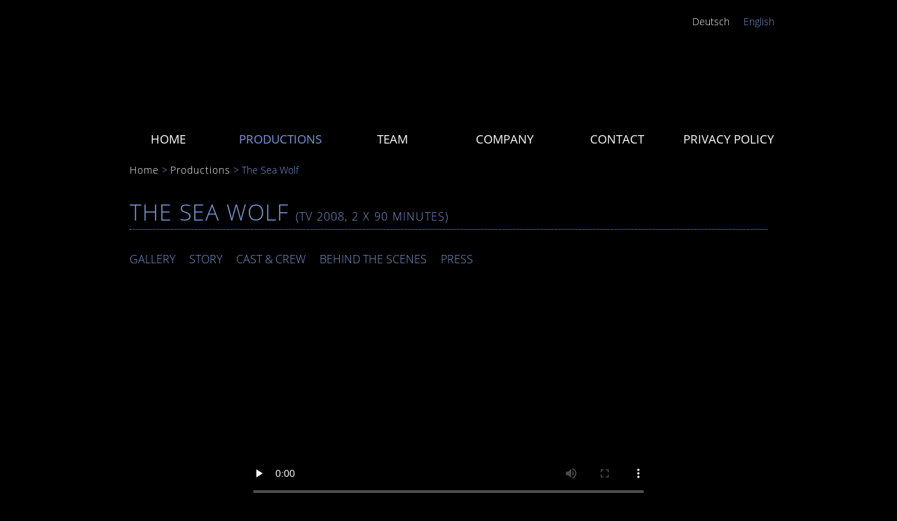

--- FILE ---
content_type: text/html; charset=utf-8
request_url: https://www.gatefilm.de/en/produktionen/der-seewolf
body_size: 6863
content:
<!DOCTYPE html>
<html dir="ltr" lang="en-US">
<head>

<meta charset="utf-8">
<!-- 
	featured by elementare teilchen GmbH, www.elementare-teilchen.de

	This website is powered by TYPO3 - inspiring people to share!
	TYPO3 is a free open source Content Management Framework initially created by Kasper Skaarhoj and licensed under GNU/GPL.
	TYPO3 is copyright 1998-2026 of Kasper Skaarhoj. Extensions are copyright of their respective owners.
	Information and contribution at https://typo3.org/
-->



<title> The Sea Wolf - Gagern Television &amp; Film Produktion </title>
<meta http-equiv="x-ua-compatible" content="IE=edge" />
<meta name="generator" content="TYPO3 CMS" />
<meta name="robots" content="index,follow" />
<meta name="viewport" content="width=device-width, initial-scale=1" />
<meta name="twitter:card" content="summary" />
<meta name="revisit-after" content="7 days" />


<link rel="stylesheet" type="text/css" href="/typo3temp/assets/compressed/3ac8a19f9a-a6b73ff6190fcf076e826761c1b0766c.css?1761594283" media="all">
<link rel="stylesheet" type="text/css" href="/typo3temp/assets/compressed/merged-008562545907b322036ee4f07d240336-b708fbcb0de92ca48c1b2f86511fc40a.css?1761034357" media="all">
<link rel="stylesheet" type="text/css" href="/typo3temp/assets/compressed/merged-b2f13ac6510f9b6128cbf7da09be9182-508dc3da76b63e94459488ad3d2b7913.css?1761034357" media="screen">



<script src="/typo3temp/assets/compressed/merged-dfcccf38a8459fa832371781ee058061-14a6c1e9a43092672918ac527b367c5a.js?1761034357"></script>


<link rel="apple-touch-icon" sizes="180x180" href="/typo3conf/ext/sitegate/Resources/Public/Icons/FaviconTouch/apple-touch-icon.png">
<link rel="shortcut icon" href="/typo3conf/ext/sitegate/Resources/Public/Icons/FaviconTouch/favicon.ico">
<link rel="icon" type="image/png" href="/typo3conf/ext/sitegate/Resources/Public/Icons/FaviconTouch/favicon-32x32.png" sizes="32x32">
<link rel="icon" type="image/png" href="/typo3conf/ext/sitegate/Resources/Public/Icons/FaviconTouch/favicon-16x16.png" sizes="16x16">
<link rel="mask-icon" href="/typo3conf/ext/sitegate/Resources/Public/Icons/FaviconTouch/safari-pinned-tab.svg" color="#2a2e35">
<meta name="msapplication-config" content="/typo3conf/ext/sitegate/Resources/Public/Icons/FaviconTouch/browserconfig.xml">
<meta name="msapplication-TileColor" content="#2a2e35">
<meta name="theme-color" content="#000000">
<link rel="canonical" href="https://www.gatefilm.de/en/produktionen/der-seewolf"/>

<link rel="alternate" hreflang="en-US" href="https://www.gatefilm.de/en/produktionen/der-seewolf"/>
<link rel="alternate" hreflang="de" href="https://www.gatefilm.de/produktionen/der-seewolf"/>
<link rel="alternate" hreflang="x-default" href="https://www.gatefilm.de/en/produktionen/der-seewolf"/>
</head>
<body data-id="pid-12">
<p class="u-skiplinks"><a href="#mainnav">zur Hauptnavigation springen</a><a href="#maincontent">zum Inhaltsbereich springen</a></p><main id="mainwrapper"><header class="header-site  clearfix"><div class="container_24"><div class="grid_24"><nav id="languagenav" role="navigation"><ul id="language" class=""><li class="active"><a class="" href="/en/produktionen/der-seewolf" hreflang="en-US" title="English"><span>English</span></a></li><li class=""><a class="" href="/produktionen/der-seewolf" hreflang="de" title="Deutsch"><span>Deutsch</span></a></li></ul></nav><div id="logo" role="banner"><h1><a href="/en/" title="GATE Film &amp;ndash; Gagern Television &amp;amp; Film Produktion GmbH"><span class="uk-logo">&nbsp;</span>
                                GATE Film &ndash; Gagern Television &amp; Film Produktion GmbH
                            </a></h1></div></div></div><nav id="mainnav" role="navigation" class="clearfix"><div class="container_24"><ul><li class="grid_4  home  active ]"><a class="c-nav__link" href="/en/" title="Home"><span>Home</span></a></li><li class="grid_4  active ]"><a class="c-nav__link" href="/en/produktionen" title="Productions"><span>Productions</span></a></li><li class="grid_4"><a class="c-nav__link" href="/en/team" title="Team"><span>Team</span></a></li><li class="grid_4"><a class="c-nav__link" href="/en/ueber-uns" title="Company"><span>Company</span></a></li><li class="grid_4"><a class="c-nav__link" href="/en/contact" title="Contact"><span>Contact</span></a></li><li class="grid_4"><a class="c-nav__link" href="/en/privacy-policy" title="Privacy Policy"><span>Privacy Policy</span></a></li></ul></div><div class="background left"></div><div class="background right"></div></nav></header><div id="maincontent" class="container_24"><nav id="breadcrumbs" class="clearfix" role="navigation"><div class="grid_24"><a class="c-nav__link" href="/en/" title="Home"><span>Home</span></a>

                    
                &gt;
            
                
                        
        <a class="c-nav__link" href="/en/produktionen" title="Productions"><span>Productions</span></a>

                    
                &gt;
            
                
                        <span>The Sea Wolf</span></div></nav><section class="clearfix"><div class="grid_24 background"><div class="background_wrapper"><div id="c241" class="frame frame-default frame-type-text frame-layout-0"><a id="c391"></a><h1>The Sea Wolf&nbsp;<span class="small">(TV 2008, 2 x 90 Minutes)</span></h1></div><div id="c240" class="frame frame-default frame-type-menu_section frame-layout-0"><a id="c392"></a><nav id="kino_nav"><a href="/en/produktionen/der-seewolf#c251" title="Gallery"><span>Gallery</span></a><a href="/en/produktionen/der-seewolf#c237" title="Story"><span>Story</span></a><a href="/en/produktionen/der-seewolf#c235" title="Cast &amp; Crew"><span>Cast &amp; Crew</span></a><a href="/en/produktionen/der-seewolf#c238" title="Behind the Scenes"><span>Behind the Scenes</span></a><a href="/en/produktionen/der-seewolf#c234" title="Press"><span>Press</span></a></nav></div><div id="c239" class="frame frame-default frame-type-html frame-layout-0"><a id="c393"></a><div class="trailer_produktion"><video preload="none" controls="controls" poster="/fileadmin/movies/der-seewolf/trailer_seewolf.png" width="590" height="332"><source src="/fileadmin/movies/der-seewolf/trailer_the-seawolf_590x332_english.mp4" type="video/mp4" /><source src="/fileadmin/movies/der-seewolf/trailer_the-seawolf_590x332_english.webm" type="video/webm" /><source src="/fileadmin/movies/der-seewolf/trailer_the-seawolf_590x332_english.ogv" type="video/ogg" /></video></div></div><div id="c251" class="frame frame-custom-50 frame-type-textpic frame-layout-0"><a id="c394"></a><header><h2 class="">
                Gallery
            </h2></header><div class="ce-textpic ce-center ce-above"><div class="ce-gallery" data-ce-columns="5" data-ce-images="55"><div class="ce-outer"><div class="ce-inner"><div class="ce-row"><div class="ce-column"><figure class="image"><a href="/fileadmin/_migrated/pics/gallery-der-seewolf_0054_DSC_9847_01.jpg" class="jnlightbox" rel="lightbox[lb394]" data-lightbox="lightbox-394"><img class="image-embed-item" loading="lazy" src="/fileadmin/_processed_/7/6/csm_gallery-der-seewolf_0054_DSC_9847_01_fb8a3be9c0.jpg" srcset="/fileadmin/_processed_/7/6/csm_gallery-der-seewolf_0054_DSC_9847_01_cab2e86027.jpg 400w, /fileadmin/_processed_/7/6/csm_gallery-der-seewolf_0054_DSC_9847_01_76fffd8a4b.jpg 600w, /fileadmin/_processed_/7/6/csm_gallery-der-seewolf_0054_DSC_9847_01_fb8a3be9c0.jpg 168w" sizes="(min-width: 168px) 168px, 100vw" width="168" height="97" alt="" /></a></figure></div><div class="ce-column"><figure class="image"><a href="/fileadmin/_migrated/pics/gallery-der-seewolf_0013_sea-wolf---day-40--03411_01.jpg" class="jnlightbox" rel="lightbox[lb394]" data-lightbox="lightbox-394"><img class="image-embed-item" loading="lazy" src="/fileadmin/_processed_/b/5/csm_gallery-der-seewolf_0013_sea-wolf---day-40--03411_01_45c5331a5e.jpg" srcset="/fileadmin/_processed_/b/5/csm_gallery-der-seewolf_0013_sea-wolf---day-40--03411_01_b268eea5bb.jpg 400w, /fileadmin/_processed_/b/5/csm_gallery-der-seewolf_0013_sea-wolf---day-40--03411_01_8516672971.jpg 600w, /fileadmin/_processed_/b/5/csm_gallery-der-seewolf_0013_sea-wolf---day-40--03411_01_45c5331a5e.jpg 168w" sizes="(min-width: 168px) 168px, 100vw" width="168" height="97" alt="" /></a></figure></div><div class="ce-column"><figure class="image"><a href="/fileadmin/_migrated/pics/gallery-der-seewolf_0010_sea-wolf---day-41--03947_01.jpg" class="jnlightbox" rel="lightbox[lb394]" data-lightbox="lightbox-394"><img class="image-embed-item" loading="lazy" src="/fileadmin/_processed_/c/e/csm_gallery-der-seewolf_0010_sea-wolf---day-41--03947_01_1504b1e885.jpg" srcset="/fileadmin/_processed_/c/e/csm_gallery-der-seewolf_0010_sea-wolf---day-41--03947_01_7570063d6f.jpg 400w, /fileadmin/_processed_/c/e/csm_gallery-der-seewolf_0010_sea-wolf---day-41--03947_01_eeff44f404.jpg 600w, /fileadmin/_processed_/c/e/csm_gallery-der-seewolf_0010_sea-wolf---day-41--03947_01_1504b1e885.jpg 168w" sizes="(min-width: 168px) 168px, 100vw" width="168" height="97" alt="" /></a></figure></div><div class="ce-column"><figure class="image"><a href="/fileadmin/_migrated/pics/gallery-der-seewolf_0009_sea-wolf---day-42-04201_01.jpg" class="jnlightbox" rel="lightbox[lb394]" data-lightbox="lightbox-394"><img class="image-embed-item" loading="lazy" src="/fileadmin/_processed_/c/5/csm_gallery-der-seewolf_0009_sea-wolf---day-42-04201_01_0c80c4b5b7.jpg" srcset="/fileadmin/_processed_/c/5/csm_gallery-der-seewolf_0009_sea-wolf---day-42-04201_01_631c5a0ab7.jpg 400w, /fileadmin/_processed_/c/5/csm_gallery-der-seewolf_0009_sea-wolf---day-42-04201_01_55bce4e7a0.jpg 600w, /fileadmin/_processed_/c/5/csm_gallery-der-seewolf_0009_sea-wolf---day-42-04201_01_0c80c4b5b7.jpg 168w" sizes="(min-width: 168px) 168px, 100vw" width="168" height="97" alt="" /></a></figure></div><div class="ce-column"><figure class="image"><a href="/fileadmin/_migrated/pics/gallery-der-seewolf_0008_sea-wolf---day-42-04260_01.jpg" class="jnlightbox" rel="lightbox[lb394]" data-lightbox="lightbox-394"><img class="image-embed-item" loading="lazy" src="/fileadmin/_processed_/8/2/csm_gallery-der-seewolf_0008_sea-wolf---day-42-04260_01_24d20cad0e.jpg" srcset="/fileadmin/_processed_/8/2/csm_gallery-der-seewolf_0008_sea-wolf---day-42-04260_01_8817da31a5.jpg 400w, /fileadmin/_processed_/8/2/csm_gallery-der-seewolf_0008_sea-wolf---day-42-04260_01_1659337516.jpg 600w, /fileadmin/_processed_/8/2/csm_gallery-der-seewolf_0008_sea-wolf---day-42-04260_01_24d20cad0e.jpg 168w" sizes="(min-width: 168px) 168px, 100vw" width="168" height="97" alt="" /></a></figure></div></div><div class="ce-row"><div class="ce-column"><figure class="image"><a href="/fileadmin/_migrated/pics/gallery-der-seewolf_0007_sea-wolf---day-44-04477_01.jpg" class="jnlightbox" rel="lightbox[lb394]" data-lightbox="lightbox-394"><img class="image-embed-item" loading="lazy" src="/fileadmin/_processed_/3/d/csm_gallery-der-seewolf_0007_sea-wolf---day-44-04477_01_b90b85943a.jpg" srcset="/fileadmin/_processed_/3/d/csm_gallery-der-seewolf_0007_sea-wolf---day-44-04477_01_12696fb8f9.jpg 400w, /fileadmin/_processed_/3/d/csm_gallery-der-seewolf_0007_sea-wolf---day-44-04477_01_3b9f39ac83.jpg 600w, /fileadmin/_processed_/3/d/csm_gallery-der-seewolf_0007_sea-wolf---day-44-04477_01_b90b85943a.jpg 168w" sizes="(min-width: 168px) 168px, 100vw" width="168" height="97" alt="" /></a></figure></div><div class="ce-column"><figure class="image"><a href="/fileadmin/_migrated/pics/gallery-der-seewolf_0006_sea-wolf---day-44-04496_01.jpg" class="jnlightbox" rel="lightbox[lb394]" data-lightbox="lightbox-394"><img class="image-embed-item" loading="lazy" src="/fileadmin/_processed_/2/e/csm_gallery-der-seewolf_0006_sea-wolf---day-44-04496_01_0b379c45e8.jpg" srcset="/fileadmin/_processed_/2/e/csm_gallery-der-seewolf_0006_sea-wolf---day-44-04496_01_e6a132fda6.jpg 400w, /fileadmin/_processed_/2/e/csm_gallery-der-seewolf_0006_sea-wolf---day-44-04496_01_1e80c395ed.jpg 600w, /fileadmin/_processed_/2/e/csm_gallery-der-seewolf_0006_sea-wolf---day-44-04496_01_0b379c45e8.jpg 168w" sizes="(min-width: 168px) 168px, 100vw" width="168" height="97" alt="" /></a></figure></div><div class="ce-column"><figure class="image"><a href="/fileadmin/_migrated/pics/gallery-der-seewolf_0005_sea-wolf---day-48-04679_01.jpg" class="jnlightbox" rel="lightbox[lb394]" data-lightbox="lightbox-394"><img class="image-embed-item" loading="lazy" src="/fileadmin/_processed_/a/b/csm_gallery-der-seewolf_0005_sea-wolf---day-48-04679_01_7f15c2328e.jpg" srcset="/fileadmin/_processed_/a/b/csm_gallery-der-seewolf_0005_sea-wolf---day-48-04679_01_a86ab6f442.jpg 400w, /fileadmin/_processed_/a/b/csm_gallery-der-seewolf_0005_sea-wolf---day-48-04679_01_7ff830e7a3.jpg 600w, /fileadmin/_processed_/a/b/csm_gallery-der-seewolf_0005_sea-wolf---day-48-04679_01_7f15c2328e.jpg 168w" sizes="(min-width: 168px) 168px, 100vw" width="168" height="97" alt="" /></a></figure></div><div class="ce-column"><figure class="image"><a href="/fileadmin/_migrated/pics/gallery-der-seewolf_0004_sea-wolf---day-48-04776_01.jpg" class="jnlightbox" rel="lightbox[lb394]" data-lightbox="lightbox-394"><img class="image-embed-item" loading="lazy" src="/fileadmin/_processed_/a/b/csm_gallery-der-seewolf_0004_sea-wolf---day-48-04776_01_b2be27a59b.jpg" srcset="/fileadmin/_processed_/a/b/csm_gallery-der-seewolf_0004_sea-wolf---day-48-04776_01_ea118eb4d5.jpg 400w, /fileadmin/_processed_/a/b/csm_gallery-der-seewolf_0004_sea-wolf---day-48-04776_01_6f131a5dbc.jpg 600w, /fileadmin/_processed_/a/b/csm_gallery-der-seewolf_0004_sea-wolf---day-48-04776_01_b2be27a59b.jpg 168w" sizes="(min-width: 168px) 168px, 100vw" width="168" height="97" alt="" /></a></figure></div><div class="ce-column"><figure class="image"><a href="/fileadmin/_migrated/pics/gallery-der-seewolf_0003_sea-wolf---day-50-04952_01.jpg" class="jnlightbox" rel="lightbox[lb394]" data-lightbox="lightbox-394"><img class="image-embed-item" loading="lazy" src="/fileadmin/_processed_/9/8/csm_gallery-der-seewolf_0003_sea-wolf---day-50-04952_01_873f27ed72.jpg" srcset="/fileadmin/_processed_/9/8/csm_gallery-der-seewolf_0003_sea-wolf---day-50-04952_01_349ec03d96.jpg 400w, /fileadmin/_processed_/9/8/csm_gallery-der-seewolf_0003_sea-wolf---day-50-04952_01_bda4350c0c.jpg 600w, /fileadmin/_processed_/9/8/csm_gallery-der-seewolf_0003_sea-wolf---day-50-04952_01_873f27ed72.jpg 168w" sizes="(min-width: 168px) 168px, 100vw" width="168" height="97" alt="" /></a></figure></div></div><div class="ce-row"><div class="ce-column"><figure class="image"><a href="/fileadmin/_migrated/pics/gallery-der-seewolf_0002_sea-wolf---day-56-05149_01.jpg" class="jnlightbox" rel="lightbox[lb394]" data-lightbox="lightbox-394"><img class="image-embed-item" loading="lazy" src="/fileadmin/_processed_/8/b/csm_gallery-der-seewolf_0002_sea-wolf---day-56-05149_01_af5556af2a.jpg" srcset="/fileadmin/_processed_/8/b/csm_gallery-der-seewolf_0002_sea-wolf---day-56-05149_01_3185cc908b.jpg 400w, /fileadmin/_processed_/8/b/csm_gallery-der-seewolf_0002_sea-wolf---day-56-05149_01_288ee23beb.jpg 600w, /fileadmin/_processed_/8/b/csm_gallery-der-seewolf_0002_sea-wolf---day-56-05149_01_af5556af2a.jpg 168w" sizes="(min-width: 168px) 168px, 100vw" width="168" height="97" alt="" /></a></figure></div><div class="ce-column"><figure class="image"><a href="/fileadmin/_migrated/pics/gallery-der-seewolf_0001_sea-wolf---day-58-05209_01.jpg" class="jnlightbox" rel="lightbox[lb394]" data-lightbox="lightbox-394"><img class="image-embed-item" loading="lazy" src="/fileadmin/_processed_/9/4/csm_gallery-der-seewolf_0001_sea-wolf---day-58-05209_01_a8883f33f8.jpg" srcset="/fileadmin/_processed_/9/4/csm_gallery-der-seewolf_0001_sea-wolf---day-58-05209_01_80926c6516.jpg 400w, /fileadmin/_processed_/9/4/csm_gallery-der-seewolf_0001_sea-wolf---day-58-05209_01_5885e5d5b5.jpg 600w, /fileadmin/_processed_/9/4/csm_gallery-der-seewolf_0001_sea-wolf---day-58-05209_01_a8883f33f8.jpg 168w" sizes="(min-width: 168px) 168px, 100vw" width="168" height="97" alt="" /></a></figure></div><div class="ce-column"><figure class="image"><a href="/fileadmin/_migrated/pics/gallery-der-seewolf_0012_sea-wolf---day-40--03474_01.jpg" class="jnlightbox" rel="lightbox[lb394]" data-lightbox="lightbox-394"><img class="image-embed-item" loading="lazy" src="/fileadmin/_processed_/9/7/csm_gallery-der-seewolf_0012_sea-wolf---day-40--03474_01_1bc7919b13.jpg" srcset="/fileadmin/_processed_/9/7/csm_gallery-der-seewolf_0012_sea-wolf---day-40--03474_01_80941a0bdc.jpg 400w, /fileadmin/_processed_/9/7/csm_gallery-der-seewolf_0012_sea-wolf---day-40--03474_01_c940929b4b.jpg 600w, /fileadmin/_processed_/9/7/csm_gallery-der-seewolf_0012_sea-wolf---day-40--03474_01_1bc7919b13.jpg 168w" sizes="(min-width: 168px) 168px, 100vw" width="168" height="97" alt="" /></a></figure></div><div class="ce-column"><figure class="image"><a href="/fileadmin/_migrated/pics/gallery-der-seewolf_0014_sea-wolf---day-40--03255_01.jpg" class="jnlightbox" rel="lightbox[lb394]" data-lightbox="lightbox-394"><img class="image-embed-item" loading="lazy" src="/fileadmin/_processed_/6/f/csm_gallery-der-seewolf_0014_sea-wolf---day-40--03255_01_6b776ee24d.jpg" srcset="/fileadmin/_processed_/6/f/csm_gallery-der-seewolf_0014_sea-wolf---day-40--03255_01_efe3e58b81.jpg 400w, /fileadmin/_processed_/6/f/csm_gallery-der-seewolf_0014_sea-wolf---day-40--03255_01_cf062e17e3.jpg 600w, /fileadmin/_processed_/6/f/csm_gallery-der-seewolf_0014_sea-wolf---day-40--03255_01_6b776ee24d.jpg 168w" sizes="(min-width: 168px) 168px, 100vw" width="168" height="97" alt="" /></a></figure></div><div class="ce-column"><figure class="image"><a href="/fileadmin/_migrated/pics/gallery-der-seewolf_0026_sea-wolf---day-25-02290_01.jpg" class="jnlightbox" rel="lightbox[lb394]" data-lightbox="lightbox-394"><img class="image-embed-item" loading="lazy" src="/fileadmin/_processed_/4/3/csm_gallery-der-seewolf_0026_sea-wolf---day-25-02290_01_4853122420.jpg" srcset="/fileadmin/_processed_/4/3/csm_gallery-der-seewolf_0026_sea-wolf---day-25-02290_01_97bb1cda83.jpg 400w, /fileadmin/_processed_/4/3/csm_gallery-der-seewolf_0026_sea-wolf---day-25-02290_01_3c86316607.jpg 600w, /fileadmin/_processed_/4/3/csm_gallery-der-seewolf_0026_sea-wolf---day-25-02290_01_4853122420.jpg 168w" sizes="(min-width: 168px) 168px, 100vw" width="168" height="97" alt="" /></a></figure></div></div><div class="ce-row"><div class="ce-column"><figure class="image"><a href="/fileadmin/_migrated/pics/gallery-der-seewolf_0025_sea-wolf---day-32-02550_01.jpg" class="jnlightbox" rel="lightbox[lb394]" data-lightbox="lightbox-394"><img class="image-embed-item" loading="lazy" src="/fileadmin/_processed_/f/5/csm_gallery-der-seewolf_0025_sea-wolf---day-32-02550_01_bd4f83366b.jpg" srcset="/fileadmin/_processed_/f/5/csm_gallery-der-seewolf_0025_sea-wolf---day-32-02550_01_86f5ef5b46.jpg 400w, /fileadmin/_processed_/f/5/csm_gallery-der-seewolf_0025_sea-wolf---day-32-02550_01_6ad25b4836.jpg 600w, /fileadmin/_processed_/f/5/csm_gallery-der-seewolf_0025_sea-wolf---day-32-02550_01_bd4f83366b.jpg 168w" sizes="(min-width: 168px) 168px, 100vw" width="168" height="97" alt="" /></a></figure></div><div class="ce-column"><figure class="image"><a href="/fileadmin/_migrated/pics/gallery-der-seewolf_0024_sea-wolf---day-32-02572_01.jpg" class="jnlightbox" rel="lightbox[lb394]" data-lightbox="lightbox-394"><img class="image-embed-item" loading="lazy" src="/fileadmin/_processed_/2/6/csm_gallery-der-seewolf_0024_sea-wolf---day-32-02572_01_8148046066.jpg" srcset="/fileadmin/_processed_/2/6/csm_gallery-der-seewolf_0024_sea-wolf---day-32-02572_01_96384a3a5d.jpg 400w, /fileadmin/_processed_/2/6/csm_gallery-der-seewolf_0024_sea-wolf---day-32-02572_01_a4484025ca.jpg 600w, /fileadmin/_processed_/2/6/csm_gallery-der-seewolf_0024_sea-wolf---day-32-02572_01_8148046066.jpg 168w" sizes="(min-width: 168px) 168px, 100vw" width="168" height="97" alt="" /></a></figure></div><div class="ce-column"><figure class="image"><a href="/fileadmin/_migrated/pics/gallery-der-seewolf_0023_sea-wolf---day-32-02575_01.jpg" class="jnlightbox" rel="lightbox[lb394]" data-lightbox="lightbox-394"><img class="image-embed-item" loading="lazy" src="/fileadmin/_processed_/0/2/csm_gallery-der-seewolf_0023_sea-wolf---day-32-02575_01_6942de3921.jpg" srcset="/fileadmin/_processed_/0/2/csm_gallery-der-seewolf_0023_sea-wolf---day-32-02575_01_01cd168bd2.jpg 400w, /fileadmin/_processed_/0/2/csm_gallery-der-seewolf_0023_sea-wolf---day-32-02575_01_e1dc2deebb.jpg 600w, /fileadmin/_processed_/0/2/csm_gallery-der-seewolf_0023_sea-wolf---day-32-02575_01_6942de3921.jpg 168w" sizes="(min-width: 168px) 168px, 100vw" width="168" height="97" alt="" /></a></figure></div><div class="ce-column"><figure class="image"><a href="/fileadmin/_migrated/pics/gallery-der-seewolf_0022_sea-wolf---day-32-02579_01.jpg" class="jnlightbox" rel="lightbox[lb394]" data-lightbox="lightbox-394"><img class="image-embed-item" loading="lazy" src="/fileadmin/_processed_/4/6/csm_gallery-der-seewolf_0022_sea-wolf---day-32-02579_01_d887089d76.jpg" srcset="/fileadmin/_processed_/4/6/csm_gallery-der-seewolf_0022_sea-wolf---day-32-02579_01_301acb496c.jpg 400w, /fileadmin/_processed_/4/6/csm_gallery-der-seewolf_0022_sea-wolf---day-32-02579_01_c40592aff4.jpg 600w, /fileadmin/_processed_/4/6/csm_gallery-der-seewolf_0022_sea-wolf---day-32-02579_01_d887089d76.jpg 168w" sizes="(min-width: 168px) 168px, 100vw" width="168" height="97" alt="" /></a></figure></div><div class="ce-column"><figure class="image"><a href="/fileadmin/_migrated/pics/gallery-der-seewolf_0021_sea-wolf---day-32-02587_01.jpg" class="jnlightbox" rel="lightbox[lb394]" data-lightbox="lightbox-394"><img class="image-embed-item" loading="lazy" src="/fileadmin/_processed_/0/c/csm_gallery-der-seewolf_0021_sea-wolf---day-32-02587_01_0b304c6a27.jpg" srcset="/fileadmin/_processed_/0/c/csm_gallery-der-seewolf_0021_sea-wolf---day-32-02587_01_72ed7d7495.jpg 400w, /fileadmin/_processed_/0/c/csm_gallery-der-seewolf_0021_sea-wolf---day-32-02587_01_2985a50c7b.jpg 600w, /fileadmin/_processed_/0/c/csm_gallery-der-seewolf_0021_sea-wolf---day-32-02587_01_0b304c6a27.jpg 168w" sizes="(min-width: 168px) 168px, 100vw" width="168" height="97" alt="" /></a></figure></div></div><div class="ce-row"><div class="ce-column"><figure class="image"><a href="/fileadmin/_migrated/pics/gallery-der-seewolf_0020_sea-wolf---day-33-02830_01.jpg" class="jnlightbox" rel="lightbox[lb394]" data-lightbox="lightbox-394"><img class="image-embed-item" loading="lazy" src="/fileadmin/_processed_/1/1/csm_gallery-der-seewolf_0020_sea-wolf---day-33-02830_01_dcd5e1deb8.jpg" srcset="/fileadmin/_processed_/1/1/csm_gallery-der-seewolf_0020_sea-wolf---day-33-02830_01_ad4abb9c32.jpg 400w, /fileadmin/_processed_/1/1/csm_gallery-der-seewolf_0020_sea-wolf---day-33-02830_01_e6fa07ce4d.jpg 600w, /fileadmin/_processed_/1/1/csm_gallery-der-seewolf_0020_sea-wolf---day-33-02830_01_dcd5e1deb8.jpg 168w" sizes="(min-width: 168px) 168px, 100vw" width="168" height="97" alt="" /></a></figure></div><div class="ce-column"><figure class="image"><a href="/fileadmin/_migrated/pics/gallery-der-seewolf_0019_sea-wolf---day-33-02834_01.jpg" class="jnlightbox" rel="lightbox[lb394]" data-lightbox="lightbox-394"><img class="image-embed-item" loading="lazy" src="/fileadmin/_processed_/e/c/csm_gallery-der-seewolf_0019_sea-wolf---day-33-02834_01_ff59eccb0e.jpg" srcset="/fileadmin/_processed_/e/c/csm_gallery-der-seewolf_0019_sea-wolf---day-33-02834_01_939c74c288.jpg 400w, /fileadmin/_processed_/e/c/csm_gallery-der-seewolf_0019_sea-wolf---day-33-02834_01_972e1cda75.jpg 600w, /fileadmin/_processed_/e/c/csm_gallery-der-seewolf_0019_sea-wolf---day-33-02834_01_ff59eccb0e.jpg 168w" sizes="(min-width: 168px) 168px, 100vw" width="168" height="97" alt="" /></a></figure></div><div class="ce-column"><figure class="image"><a href="/fileadmin/_migrated/pics/gallery-der-seewolf_0018_sea-wolf---day-38-03032_01.jpg" class="jnlightbox" rel="lightbox[lb394]" data-lightbox="lightbox-394"><img class="image-embed-item" loading="lazy" src="/fileadmin/_processed_/0/a/csm_gallery-der-seewolf_0018_sea-wolf---day-38-03032_01_ba18c95ad8.jpg" srcset="/fileadmin/_processed_/0/a/csm_gallery-der-seewolf_0018_sea-wolf---day-38-03032_01_fe2c2faa83.jpg 400w, /fileadmin/_processed_/0/a/csm_gallery-der-seewolf_0018_sea-wolf---day-38-03032_01_57f7e2d6ba.jpg 600w, /fileadmin/_processed_/0/a/csm_gallery-der-seewolf_0018_sea-wolf---day-38-03032_01_ba18c95ad8.jpg 168w" sizes="(min-width: 168px) 168px, 100vw" width="168" height="97" alt="" /></a></figure></div><div class="ce-column"><figure class="image"><a href="/fileadmin/_migrated/pics/gallery-der-seewolf_0017_sea-wolf---day-38-03067_01.jpg" class="jnlightbox" rel="lightbox[lb394]" data-lightbox="lightbox-394"><img class="image-embed-item" loading="lazy" src="/fileadmin/_processed_/4/b/csm_gallery-der-seewolf_0017_sea-wolf---day-38-03067_01_0277ebe129.jpg" srcset="/fileadmin/_processed_/4/b/csm_gallery-der-seewolf_0017_sea-wolf---day-38-03067_01_4d900d9672.jpg 400w, /fileadmin/_processed_/4/b/csm_gallery-der-seewolf_0017_sea-wolf---day-38-03067_01_0ea64cc41f.jpg 600w, /fileadmin/_processed_/4/b/csm_gallery-der-seewolf_0017_sea-wolf---day-38-03067_01_0277ebe129.jpg 168w" sizes="(min-width: 168px) 168px, 100vw" width="168" height="97" alt="" /></a></figure></div><div class="ce-column"><figure class="image"><a href="/fileadmin/_migrated/pics/gallery-der-seewolf_0016_sea-wolf---day-38-03112_01.jpg" class="jnlightbox" rel="lightbox[lb394]" data-lightbox="lightbox-394"><img class="image-embed-item" loading="lazy" src="/fileadmin/_processed_/5/e/csm_gallery-der-seewolf_0016_sea-wolf---day-38-03112_01_f316bc41b8.jpg" srcset="/fileadmin/_processed_/5/e/csm_gallery-der-seewolf_0016_sea-wolf---day-38-03112_01_98be56e1a3.jpg 400w, /fileadmin/_processed_/5/e/csm_gallery-der-seewolf_0016_sea-wolf---day-38-03112_01_41fd84d7af.jpg 600w, /fileadmin/_processed_/5/e/csm_gallery-der-seewolf_0016_sea-wolf---day-38-03112_01_f316bc41b8.jpg 168w" sizes="(min-width: 168px) 168px, 100vw" width="168" height="97" alt="" /></a></figure></div></div><div class="ce-row"><div class="ce-column"><figure class="image"><a href="/fileadmin/_migrated/pics/gallery-der-seewolf_0015_sea-wolf---day-38-03161_01.jpg" class="jnlightbox" rel="lightbox[lb394]" data-lightbox="lightbox-394"><img class="image-embed-item" loading="lazy" src="/fileadmin/_processed_/8/a/csm_gallery-der-seewolf_0015_sea-wolf---day-38-03161_01_8ced474062.jpg" srcset="/fileadmin/_processed_/8/a/csm_gallery-der-seewolf_0015_sea-wolf---day-38-03161_01_328e5bc825.jpg 400w, /fileadmin/_processed_/8/a/csm_gallery-der-seewolf_0015_sea-wolf---day-38-03161_01_d2ff076414.jpg 600w, /fileadmin/_processed_/8/a/csm_gallery-der-seewolf_0015_sea-wolf---day-38-03161_01_8ced474062.jpg 168w" sizes="(min-width: 168px) 168px, 100vw" width="168" height="97" alt="" /></a></figure></div><div class="ce-column"><figure class="image"><a href="/fileadmin/_migrated/pics/gallery-der-seewolf_0011_sea-wolf---day-41--03905_01.jpg" class="jnlightbox" rel="lightbox[lb394]" data-lightbox="lightbox-394"><img class="image-embed-item" loading="lazy" src="/fileadmin/_processed_/a/0/csm_gallery-der-seewolf_0011_sea-wolf---day-41--03905_01_6e03081b7b.jpg" srcset="/fileadmin/_processed_/a/0/csm_gallery-der-seewolf_0011_sea-wolf---day-41--03905_01_44f75e9b6c.jpg 400w, /fileadmin/_processed_/a/0/csm_gallery-der-seewolf_0011_sea-wolf---day-41--03905_01_72bbe367f3.jpg 600w, /fileadmin/_processed_/a/0/csm_gallery-der-seewolf_0011_sea-wolf---day-41--03905_01_6e03081b7b.jpg 168w" sizes="(min-width: 168px) 168px, 100vw" width="168" height="97" alt="" /></a></figure></div><div class="ce-column"><figure class="image"><a href="/fileadmin/_migrated/pics/gallery-der-seewolf_0027_sea-wolf---day-22-02203_01.jpg" class="jnlightbox" rel="lightbox[lb394]" data-lightbox="lightbox-394"><img class="image-embed-item" loading="lazy" src="/fileadmin/_processed_/6/a/csm_gallery-der-seewolf_0027_sea-wolf---day-22-02203_01_fed4c400b0.jpg" srcset="/fileadmin/_processed_/6/a/csm_gallery-der-seewolf_0027_sea-wolf---day-22-02203_01_7d0f02b4ec.jpg 400w, /fileadmin/_processed_/6/a/csm_gallery-der-seewolf_0027_sea-wolf---day-22-02203_01_988449d1db.jpg 600w, /fileadmin/_processed_/6/a/csm_gallery-der-seewolf_0027_sea-wolf---day-22-02203_01_fed4c400b0.jpg 168w" sizes="(min-width: 168px) 168px, 100vw" width="168" height="97" alt="" /></a></figure></div><div class="ce-column"><figure class="image"><a href="/fileadmin/_migrated/pics/gallery-der-seewolf_0039_sea-wolf---day-12-01529_01.jpg" class="jnlightbox" rel="lightbox[lb394]" data-lightbox="lightbox-394"><img class="image-embed-item" loading="lazy" src="/fileadmin/_processed_/9/7/csm_gallery-der-seewolf_0039_sea-wolf---day-12-01529_01_3319a3965d.jpg" srcset="/fileadmin/_processed_/9/7/csm_gallery-der-seewolf_0039_sea-wolf---day-12-01529_01_ab8017e0c4.jpg 400w, /fileadmin/_processed_/9/7/csm_gallery-der-seewolf_0039_sea-wolf---day-12-01529_01_99c28436b5.jpg 600w, /fileadmin/_processed_/9/7/csm_gallery-der-seewolf_0039_sea-wolf---day-12-01529_01_3319a3965d.jpg 168w" sizes="(min-width: 168px) 168px, 100vw" width="168" height="97" alt="" /></a></figure></div><div class="ce-column"><figure class="image"><a href="/fileadmin/_migrated/pics/gallery-der-seewolf_0041_sea-wolf---day-11-01388_01.jpg" class="jnlightbox" rel="lightbox[lb394]" data-lightbox="lightbox-394"><img class="image-embed-item" loading="lazy" src="/fileadmin/_processed_/e/8/csm_gallery-der-seewolf_0041_sea-wolf---day-11-01388_01_5c00a63789.jpg" srcset="/fileadmin/_processed_/e/8/csm_gallery-der-seewolf_0041_sea-wolf---day-11-01388_01_002ad40c1c.jpg 400w, /fileadmin/_processed_/e/8/csm_gallery-der-seewolf_0041_sea-wolf---day-11-01388_01_830e223e3e.jpg 600w, /fileadmin/_processed_/e/8/csm_gallery-der-seewolf_0041_sea-wolf---day-11-01388_01_5c00a63789.jpg 168w" sizes="(min-width: 168px) 168px, 100vw" width="168" height="97" alt="" /></a></figure></div></div><div class="ce-row"><div class="ce-column"><figure class="image"><a href="/fileadmin/_migrated/pics/gallery-der-seewolf_0038_sea-wolf---day-12-01603_01.jpg" class="jnlightbox" rel="lightbox[lb394]" data-lightbox="lightbox-394"><img class="image-embed-item" loading="lazy" src="/fileadmin/_processed_/c/7/csm_gallery-der-seewolf_0038_sea-wolf---day-12-01603_01_840cd845c9.jpg" srcset="/fileadmin/_processed_/c/7/csm_gallery-der-seewolf_0038_sea-wolf---day-12-01603_01_8a4e71b7ed.jpg 400w, /fileadmin/_processed_/c/7/csm_gallery-der-seewolf_0038_sea-wolf---day-12-01603_01_03222bf6a6.jpg 600w, /fileadmin/_processed_/c/7/csm_gallery-der-seewolf_0038_sea-wolf---day-12-01603_01_840cd845c9.jpg 168w" sizes="(min-width: 168px) 168px, 100vw" width="168" height="97" alt="" /></a></figure></div><div class="ce-column"><figure class="image"><a href="/fileadmin/_migrated/pics/gallery-der-seewolf_0037_sea-wolf---day-12-01617_01.jpg" class="jnlightbox" rel="lightbox[lb394]" data-lightbox="lightbox-394"><img class="image-embed-item" loading="lazy" src="/fileadmin/_processed_/f/f/csm_gallery-der-seewolf_0037_sea-wolf---day-12-01617_01_6eb458f0f6.jpg" srcset="/fileadmin/_processed_/f/f/csm_gallery-der-seewolf_0037_sea-wolf---day-12-01617_01_04f9c60f5b.jpg 400w, /fileadmin/_processed_/f/f/csm_gallery-der-seewolf_0037_sea-wolf---day-12-01617_01_354e60ed23.jpg 600w, /fileadmin/_processed_/f/f/csm_gallery-der-seewolf_0037_sea-wolf---day-12-01617_01_6eb458f0f6.jpg 168w" sizes="(min-width: 168px) 168px, 100vw" width="168" height="97" alt="" /></a></figure></div><div class="ce-column"><figure class="image"><a href="/fileadmin/_migrated/pics/gallery-der-seewolf_0036_sea-wolf---day-12-01654_01.jpg" class="jnlightbox" rel="lightbox[lb394]" data-lightbox="lightbox-394"><img class="image-embed-item" loading="lazy" src="/fileadmin/_processed_/4/c/csm_gallery-der-seewolf_0036_sea-wolf---day-12-01654_01_f485c8a822.jpg" srcset="/fileadmin/_processed_/4/c/csm_gallery-der-seewolf_0036_sea-wolf---day-12-01654_01_e3735d8fbf.jpg 400w, /fileadmin/_processed_/4/c/csm_gallery-der-seewolf_0036_sea-wolf---day-12-01654_01_17c102c718.jpg 600w, /fileadmin/_processed_/4/c/csm_gallery-der-seewolf_0036_sea-wolf---day-12-01654_01_f485c8a822.jpg 168w" sizes="(min-width: 168px) 168px, 100vw" width="168" height="97" alt="" /></a></figure></div><div class="ce-column"><figure class="image"><a href="/fileadmin/_migrated/pics/gallery-der-seewolf_0035_sea-wolf---day-12-01666_01.jpg" class="jnlightbox" rel="lightbox[lb394]" data-lightbox="lightbox-394"><img class="image-embed-item" loading="lazy" src="/fileadmin/_processed_/c/5/csm_gallery-der-seewolf_0035_sea-wolf---day-12-01666_01_b9a052a098.jpg" srcset="/fileadmin/_processed_/c/5/csm_gallery-der-seewolf_0035_sea-wolf---day-12-01666_01_0b42843cb0.jpg 400w, /fileadmin/_processed_/c/5/csm_gallery-der-seewolf_0035_sea-wolf---day-12-01666_01_80ab8dc02f.jpg 600w, /fileadmin/_processed_/c/5/csm_gallery-der-seewolf_0035_sea-wolf---day-12-01666_01_b9a052a098.jpg 168w" sizes="(min-width: 168px) 168px, 100vw" width="168" height="97" alt="" /></a></figure></div><div class="ce-column"><figure class="image"><a href="/fileadmin/_migrated/pics/gallery-der-seewolf_0034_sea-wolf---day-12-01780_01.jpg" class="jnlightbox" rel="lightbox[lb394]" data-lightbox="lightbox-394"><img class="image-embed-item" loading="lazy" src="/fileadmin/_processed_/d/0/csm_gallery-der-seewolf_0034_sea-wolf---day-12-01780_01_09a65398a8.jpg" srcset="/fileadmin/_processed_/d/0/csm_gallery-der-seewolf_0034_sea-wolf---day-12-01780_01_74a5aea983.jpg 400w, /fileadmin/_processed_/d/0/csm_gallery-der-seewolf_0034_sea-wolf---day-12-01780_01_c6dc176368.jpg 600w, /fileadmin/_processed_/d/0/csm_gallery-der-seewolf_0034_sea-wolf---day-12-01780_01_09a65398a8.jpg 168w" sizes="(min-width: 168px) 168px, 100vw" width="168" height="97" alt="" /></a></figure></div></div><div class="ce-row"><div class="ce-column"><figure class="image"><a href="/fileadmin/_migrated/pics/gallery-der-seewolf_0033_sea-wolf---day-12-01813_01.jpg" class="jnlightbox" rel="lightbox[lb394]" data-lightbox="lightbox-394"><img class="image-embed-item" loading="lazy" src="/fileadmin/_processed_/3/c/csm_gallery-der-seewolf_0033_sea-wolf---day-12-01813_01_b520a50081.jpg" srcset="/fileadmin/_processed_/3/c/csm_gallery-der-seewolf_0033_sea-wolf---day-12-01813_01_471ebabea8.jpg 400w, /fileadmin/_processed_/3/c/csm_gallery-der-seewolf_0033_sea-wolf---day-12-01813_01_2905e4d74b.jpg 600w, /fileadmin/_processed_/3/c/csm_gallery-der-seewolf_0033_sea-wolf---day-12-01813_01_b520a50081.jpg 168w" sizes="(min-width: 168px) 168px, 100vw" width="168" height="97" alt="" /></a></figure></div><div class="ce-column"><figure class="image"><a href="/fileadmin/_migrated/pics/gallery-der-seewolf_0032_sea-wolf---day-12-01895_01.jpg" class="jnlightbox" rel="lightbox[lb394]" data-lightbox="lightbox-394"><img class="image-embed-item" loading="lazy" src="/fileadmin/_processed_/2/a/csm_gallery-der-seewolf_0032_sea-wolf---day-12-01895_01_f93bb31f75.jpg" srcset="/fileadmin/_processed_/2/a/csm_gallery-der-seewolf_0032_sea-wolf---day-12-01895_01_7272ede30d.jpg 400w, /fileadmin/_processed_/2/a/csm_gallery-der-seewolf_0032_sea-wolf---day-12-01895_01_d5f1e88ad5.jpg 600w, /fileadmin/_processed_/2/a/csm_gallery-der-seewolf_0032_sea-wolf---day-12-01895_01_f93bb31f75.jpg 168w" sizes="(min-width: 168px) 168px, 100vw" width="168" height="97" alt="" /></a></figure></div><div class="ce-column"><figure class="image"><a href="/fileadmin/_migrated/pics/gallery-der-seewolf_0031_sea-wolf---day-20-01999_01.jpg" class="jnlightbox" rel="lightbox[lb394]" data-lightbox="lightbox-394"><img class="image-embed-item" loading="lazy" src="/fileadmin/_processed_/e/7/csm_gallery-der-seewolf_0031_sea-wolf---day-20-01999_01_0f3e19704f.jpg" srcset="/fileadmin/_processed_/e/7/csm_gallery-der-seewolf_0031_sea-wolf---day-20-01999_01_deec6fc704.jpg 400w, /fileadmin/_processed_/e/7/csm_gallery-der-seewolf_0031_sea-wolf---day-20-01999_01_262dcb11d2.jpg 600w, /fileadmin/_processed_/e/7/csm_gallery-der-seewolf_0031_sea-wolf---day-20-01999_01_0f3e19704f.jpg 168w" sizes="(min-width: 168px) 168px, 100vw" width="168" height="97" alt="" /></a></figure></div><div class="ce-column"><figure class="image"><a href="/fileadmin/_migrated/pics/gallery-der-seewolf_0030_sea-wolf---day-22-02039_01.jpg" class="jnlightbox" rel="lightbox[lb394]" data-lightbox="lightbox-394"><img class="image-embed-item" loading="lazy" src="/fileadmin/_processed_/1/5/csm_gallery-der-seewolf_0030_sea-wolf---day-22-02039_01_ff08212ca0.jpg" srcset="/fileadmin/_processed_/1/5/csm_gallery-der-seewolf_0030_sea-wolf---day-22-02039_01_d8b4fee60a.jpg 400w, /fileadmin/_processed_/1/5/csm_gallery-der-seewolf_0030_sea-wolf---day-22-02039_01_a59c91c79c.jpg 600w, /fileadmin/_processed_/1/5/csm_gallery-der-seewolf_0030_sea-wolf---day-22-02039_01_ff08212ca0.jpg 168w" sizes="(min-width: 168px) 168px, 100vw" width="168" height="97" alt="" /></a></figure></div><div class="ce-column"><figure class="image"><a href="/fileadmin/_migrated/pics/gallery-der-seewolf_0029_sea-wolf---day-22-02054_01.jpg" class="jnlightbox" rel="lightbox[lb394]" data-lightbox="lightbox-394"><img class="image-embed-item" loading="lazy" src="/fileadmin/_processed_/e/d/csm_gallery-der-seewolf_0029_sea-wolf---day-22-02054_01_86b9a999a4.jpg" srcset="/fileadmin/_processed_/e/d/csm_gallery-der-seewolf_0029_sea-wolf---day-22-02054_01_2ab410a029.jpg 400w, /fileadmin/_processed_/e/d/csm_gallery-der-seewolf_0029_sea-wolf---day-22-02054_01_adf30bdeba.jpg 600w, /fileadmin/_processed_/e/d/csm_gallery-der-seewolf_0029_sea-wolf---day-22-02054_01_86b9a999a4.jpg 168w" sizes="(min-width: 168px) 168px, 100vw" width="168" height="97" alt="" /></a></figure></div></div><div class="ce-row"><div class="ce-column"><figure class="image"><a href="/fileadmin/_migrated/pics/gallery-der-seewolf_0040_sea-wolf---day-12-01466_01.jpg" class="jnlightbox" rel="lightbox[lb394]" data-lightbox="lightbox-394"><img class="image-embed-item" loading="lazy" src="/fileadmin/_processed_/f/a/csm_gallery-der-seewolf_0040_sea-wolf---day-12-01466_01_16785e4f93.jpg" srcset="/fileadmin/_processed_/f/a/csm_gallery-der-seewolf_0040_sea-wolf---day-12-01466_01_3836107f4e.jpg 400w, /fileadmin/_processed_/f/a/csm_gallery-der-seewolf_0040_sea-wolf---day-12-01466_01_dcaffd5eef.jpg 600w, /fileadmin/_processed_/f/a/csm_gallery-der-seewolf_0040_sea-wolf---day-12-01466_01_16785e4f93.jpg 168w" sizes="(min-width: 168px) 168px, 100vw" width="168" height="97" alt="" /></a></figure></div><div class="ce-column"><figure class="image"><a href="/fileadmin/_migrated/pics/gallery-der-seewolf_0042_sea-wolf---day-11-01066_01.jpg" class="jnlightbox" rel="lightbox[lb394]" data-lightbox="lightbox-394"><img class="image-embed-item" loading="lazy" src="/fileadmin/_processed_/f/f/csm_gallery-der-seewolf_0042_sea-wolf---day-11-01066_01_a0078ec545.jpg" srcset="/fileadmin/_processed_/f/f/csm_gallery-der-seewolf_0042_sea-wolf---day-11-01066_01_f3c347b417.jpg 400w, /fileadmin/_processed_/f/f/csm_gallery-der-seewolf_0042_sea-wolf---day-11-01066_01_5c35031f43.jpg 600w, /fileadmin/_processed_/f/f/csm_gallery-der-seewolf_0042_sea-wolf---day-11-01066_01_a0078ec545.jpg 168w" sizes="(min-width: 168px) 168px, 100vw" width="168" height="97" alt="" /></a></figure></div><div class="ce-column"><figure class="image"><a href="/fileadmin/_migrated/pics/gallery-der-seewolf_0028_sea-wolf---day-22-02107_01.jpg" class="jnlightbox" rel="lightbox[lb394]" data-lightbox="lightbox-394"><img class="image-embed-item" loading="lazy" src="/fileadmin/_processed_/8/5/csm_gallery-der-seewolf_0028_sea-wolf---day-22-02107_01_d1ff9968bc.jpg" srcset="/fileadmin/_processed_/8/5/csm_gallery-der-seewolf_0028_sea-wolf---day-22-02107_01_439f4a64e6.jpg 400w, /fileadmin/_processed_/8/5/csm_gallery-der-seewolf_0028_sea-wolf---day-22-02107_01_53bddbe964.jpg 600w, /fileadmin/_processed_/8/5/csm_gallery-der-seewolf_0028_sea-wolf---day-22-02107_01_d1ff9968bc.jpg 168w" sizes="(min-width: 168px) 168px, 100vw" width="168" height="97" alt="" /></a></figure></div><div class="ce-column"><figure class="image"><a href="/fileadmin/_migrated/pics/gallery-der-seewolf_0053_JulianRichings_Mugridge_PhotoChrisReardon_Copyright_TMG_01.jpg" class="jnlightbox" rel="lightbox[lb394]" data-lightbox="lightbox-394"><img class="image-embed-item" loading="lazy" src="/fileadmin/_processed_/d/e/csm_gallery-der-seewolf_0053_JulianRichings_Mugridge_PhotoChrisReardon_Copyright_TMG_01_ff09d8ee88.jpg" srcset="/fileadmin/_processed_/d/e/csm_gallery-der-seewolf_0053_JulianRichings_Mugridge_PhotoChrisReardon_Copyright_TMG_01_84d1854444.jpg 400w, /fileadmin/_processed_/d/e/csm_gallery-der-seewolf_0053_JulianRichings_Mugridge_PhotoChrisReardon_Copyright_TMG_01_4f8b32bc27.jpg 600w, /fileadmin/_processed_/d/e/csm_gallery-der-seewolf_0053_JulianRichings_Mugridge_PhotoChrisReardon_Copyright_TMG_01_ff09d8ee88.jpg 168w" sizes="(min-width: 168px) 168px, 100vw" width="168" height="97" alt="" /></a></figure></div><div class="ce-column"><figure class="image"><a href="/fileadmin/_migrated/pics/gallery-der-seewolf_0052_SE3CCD_1_01.jpg" class="jnlightbox" rel="lightbox[lb394]" data-lightbox="lightbox-394"><img class="image-embed-item" loading="lazy" src="/fileadmin/_processed_/1/a/csm_gallery-der-seewolf_0052_SE3CCD_1_01_cb4c3d5f89.jpg" srcset="/fileadmin/_processed_/1/a/csm_gallery-der-seewolf_0052_SE3CCD_1_01_156d65c168.jpg 400w, /fileadmin/_processed_/1/a/csm_gallery-der-seewolf_0052_SE3CCD_1_01_3c7457cb3b.jpg 600w, /fileadmin/_processed_/1/a/csm_gallery-der-seewolf_0052_SE3CCD_1_01_cb4c3d5f89.jpg 168w" sizes="(min-width: 168px) 168px, 100vw" width="168" height="97" alt="" /></a></figure></div></div><div class="ce-row"><div class="ce-column"><figure class="image"><a href="/fileadmin/_migrated/pics/gallery-der-seewolf_0051_SE38E5_1_01.jpg" class="jnlightbox" rel="lightbox[lb394]" data-lightbox="lightbox-394"><img class="image-embed-item" loading="lazy" src="/fileadmin/_processed_/4/b/csm_gallery-der-seewolf_0051_SE38E5_1_01_9babf6ab0d.jpg" srcset="/fileadmin/_processed_/4/b/csm_gallery-der-seewolf_0051_SE38E5_1_01_3fcdf01a05.jpg 400w, /fileadmin/_processed_/4/b/csm_gallery-der-seewolf_0051_SE38E5_1_01_038bc5f73f.jpg 600w, /fileadmin/_processed_/4/b/csm_gallery-der-seewolf_0051_SE38E5_1_01_9babf6ab0d.jpg 168w" sizes="(min-width: 168px) 168px, 100vw" width="168" height="97" alt="" /></a></figure></div><div class="ce-column"><figure class="image"><a href="/fileadmin/_migrated/pics/gallery-der-seewolf_0050_sea-wolf---day-2-00026_01.jpg" class="jnlightbox" rel="lightbox[lb394]" data-lightbox="lightbox-394"><img class="image-embed-item" loading="lazy" src="/fileadmin/_processed_/3/7/csm_gallery-der-seewolf_0050_sea-wolf---day-2-00026_01_874025d1ba.jpg" srcset="/fileadmin/_processed_/3/7/csm_gallery-der-seewolf_0050_sea-wolf---day-2-00026_01_d6db9f19c8.jpg 400w, /fileadmin/_processed_/3/7/csm_gallery-der-seewolf_0050_sea-wolf---day-2-00026_01_9626709016.jpg 600w, /fileadmin/_processed_/3/7/csm_gallery-der-seewolf_0050_sea-wolf---day-2-00026_01_874025d1ba.jpg 168w" sizes="(min-width: 168px) 168px, 100vw" width="168" height="97" alt="" /></a></figure></div><div class="ce-column"><figure class="image"><a href="/fileadmin/_migrated/pics/gallery-der-seewolf_0049_sea-wolf---day-3-00197-copy_01.jpg" class="jnlightbox" rel="lightbox[lb394]" data-lightbox="lightbox-394"><img class="image-embed-item" loading="lazy" src="/fileadmin/_processed_/9/7/csm_gallery-der-seewolf_0049_sea-wolf---day-3-00197-copy_01_a6722215a1.jpg" srcset="/fileadmin/_processed_/9/7/csm_gallery-der-seewolf_0049_sea-wolf---day-3-00197-copy_01_16d6ea970e.jpg 400w, /fileadmin/_processed_/9/7/csm_gallery-der-seewolf_0049_sea-wolf---day-3-00197-copy_01_cc4fa09d12.jpg 600w, /fileadmin/_processed_/9/7/csm_gallery-der-seewolf_0049_sea-wolf---day-3-00197-copy_01_a6722215a1.jpg 168w" sizes="(min-width: 168px) 168px, 100vw" width="168" height="97" alt="" /></a></figure></div><div class="ce-column"><figure class="image"><a href="/fileadmin/_migrated/pics/gallery-der-seewolf_0048_sea-wolf---day-7-00604_01.jpg" class="jnlightbox" rel="lightbox[lb394]" data-lightbox="lightbox-394"><img class="image-embed-item" loading="lazy" src="/fileadmin/_processed_/1/a/csm_gallery-der-seewolf_0048_sea-wolf---day-7-00604_01_2a83223aaa.jpg" srcset="/fileadmin/_processed_/1/a/csm_gallery-der-seewolf_0048_sea-wolf---day-7-00604_01_0360fdbed5.jpg 400w, /fileadmin/_processed_/1/a/csm_gallery-der-seewolf_0048_sea-wolf---day-7-00604_01_f3a69770ce.jpg 600w, /fileadmin/_processed_/1/a/csm_gallery-der-seewolf_0048_sea-wolf---day-7-00604_01_2a83223aaa.jpg 168w" sizes="(min-width: 168px) 168px, 100vw" width="168" height="97" alt="" /></a></figure></div><div class="ce-column"><figure class="image"><a href="/fileadmin/_migrated/pics/gallery-der-seewolf_0047_sea-wolf---day-7-00611_01.jpg" class="jnlightbox" rel="lightbox[lb394]" data-lightbox="lightbox-394"><img class="image-embed-item" loading="lazy" src="/fileadmin/_processed_/4/6/csm_gallery-der-seewolf_0047_sea-wolf---day-7-00611_01_9b6260b276.jpg" srcset="/fileadmin/_processed_/4/6/csm_gallery-der-seewolf_0047_sea-wolf---day-7-00611_01_bac517e620.jpg 400w, /fileadmin/_processed_/4/6/csm_gallery-der-seewolf_0047_sea-wolf---day-7-00611_01_ae4905eee7.jpg 600w, /fileadmin/_processed_/4/6/csm_gallery-der-seewolf_0047_sea-wolf---day-7-00611_01_9b6260b276.jpg 168w" sizes="(min-width: 168px) 168px, 100vw" width="168" height="97" alt="" /></a></figure></div></div><div class="ce-row"><div class="ce-column"><figure class="image"><a href="/fileadmin/_migrated/pics/gallery-der-seewolf_0046_sea-wolf---day-7-00638_01.jpg" class="jnlightbox" rel="lightbox[lb394]" data-lightbox="lightbox-394"><img class="image-embed-item" loading="lazy" src="/fileadmin/_processed_/1/1/csm_gallery-der-seewolf_0046_sea-wolf---day-7-00638_01_d476a3a24f.jpg" srcset="/fileadmin/_processed_/1/1/csm_gallery-der-seewolf_0046_sea-wolf---day-7-00638_01_6063c872e6.jpg 400w, /fileadmin/_processed_/1/1/csm_gallery-der-seewolf_0046_sea-wolf---day-7-00638_01_b3a802f7ae.jpg 600w, /fileadmin/_processed_/1/1/csm_gallery-der-seewolf_0046_sea-wolf---day-7-00638_01_d476a3a24f.jpg 168w" sizes="(min-width: 168px) 168px, 100vw" width="168" height="97" alt="" /></a></figure></div><div class="ce-column"><figure class="image"><a href="/fileadmin/_migrated/pics/gallery-der-seewolf_0045_sea-wolf---day-7-00659_01.jpg" class="jnlightbox" rel="lightbox[lb394]" data-lightbox="lightbox-394"><img class="image-embed-item" loading="lazy" src="/fileadmin/_processed_/b/5/csm_gallery-der-seewolf_0045_sea-wolf---day-7-00659_01_ab891bb426.jpg" srcset="/fileadmin/_processed_/b/5/csm_gallery-der-seewolf_0045_sea-wolf---day-7-00659_01_691db2bd0b.jpg 400w, /fileadmin/_processed_/b/5/csm_gallery-der-seewolf_0045_sea-wolf---day-7-00659_01_2bd9307b48.jpg 600w, /fileadmin/_processed_/b/5/csm_gallery-der-seewolf_0045_sea-wolf---day-7-00659_01_ab891bb426.jpg 168w" sizes="(min-width: 168px) 168px, 100vw" width="168" height="97" alt="" /></a></figure></div><div class="ce-column"><figure class="image"><a href="/fileadmin/_migrated/pics/gallery-der-seewolf_0044_sea-wolf---day-8-00873_01.jpg" class="jnlightbox" rel="lightbox[lb394]" data-lightbox="lightbox-394"><img class="image-embed-item" loading="lazy" src="/fileadmin/_processed_/b/9/csm_gallery-der-seewolf_0044_sea-wolf---day-8-00873_01_770b026978.jpg" srcset="/fileadmin/_processed_/b/9/csm_gallery-der-seewolf_0044_sea-wolf---day-8-00873_01_0849a0489b.jpg 400w, /fileadmin/_processed_/b/9/csm_gallery-der-seewolf_0044_sea-wolf---day-8-00873_01_0aabb2a200.jpg 600w, /fileadmin/_processed_/b/9/csm_gallery-der-seewolf_0044_sea-wolf---day-8-00873_01_770b026978.jpg 168w" sizes="(min-width: 168px) 168px, 100vw" width="168" height="97" alt="" /></a></figure></div><div class="ce-column"><figure class="image"><a href="/fileadmin/_migrated/pics/gallery-der-seewolf_0043_sea-wolf---day-9-01012_01.jpg" class="jnlightbox" rel="lightbox[lb394]" data-lightbox="lightbox-394"><img class="image-embed-item" loading="lazy" src="/fileadmin/_processed_/a/2/csm_gallery-der-seewolf_0043_sea-wolf---day-9-01012_01_3c86a1a2fc.jpg" srcset="/fileadmin/_processed_/a/2/csm_gallery-der-seewolf_0043_sea-wolf---day-9-01012_01_61887f445f.jpg 400w, /fileadmin/_processed_/a/2/csm_gallery-der-seewolf_0043_sea-wolf---day-9-01012_01_11f9a5a54c.jpg 600w, /fileadmin/_processed_/a/2/csm_gallery-der-seewolf_0043_sea-wolf---day-9-01012_01_3c86a1a2fc.jpg 168w" sizes="(min-width: 168px) 168px, 100vw" width="168" height="97" alt="" /></a></figure></div><div class="ce-column"><figure class="image"><a href="/fileadmin/_migrated/pics/gallery-der-seewolf_0000_TobiasSchenke_Leach_PhotoChrisReardon_CopyrightTMG_01.jpg" class="jnlightbox" rel="lightbox[lb394]" data-lightbox="lightbox-394"><img class="image-embed-item" loading="lazy" src="/fileadmin/_processed_/a/d/csm_gallery-der-seewolf_0000_TobiasSchenke_Leach_PhotoChrisReardon_CopyrightTMG_01_bbbc2fa5de.jpg" srcset="/fileadmin/_processed_/a/d/csm_gallery-der-seewolf_0000_TobiasSchenke_Leach_PhotoChrisReardon_CopyrightTMG_01_aaa16018ab.jpg 400w, /fileadmin/_processed_/a/d/csm_gallery-der-seewolf_0000_TobiasSchenke_Leach_PhotoChrisReardon_CopyrightTMG_01_2942e72e2f.jpg 600w, /fileadmin/_processed_/a/d/csm_gallery-der-seewolf_0000_TobiasSchenke_Leach_PhotoChrisReardon_CopyrightTMG_01_bbbc2fa5de.jpg 168w" sizes="(min-width: 168px) 168px, 100vw" width="168" height="97" alt="" /></a></figure></div></div></div></div></div></div></div><div id="c237" class="frame frame-custom-48 frame-type-textpic frame-layout-0"><a id="c395"></a><header><h2 class="">
                Story
            </h2></header><div class="ce-textpic ce-center ce-above"><div class="ce-bodytext"><p class="accordion-short">Jack London’s tale of two men brought together by fate is a&nbsp;classic adventure, and one of his most successful novels.&nbsp;Set in 1900, the film follows Wolf Larsen, the cruel captain&nbsp;of a sealing schooner, who rescues the weak literary critic&nbsp;Humphrey van Weyden from drowning. On board The&nbsp;Ghost, van Weyden is forced to work for Wolf in the lowest&nbsp;ranks of the ship’s hierarchy. Humiliated, he has to fight for&nbsp;respect and survival.</p><p>Wolf gets closer to van Weyden through his thirst for&nbsp;intelligent conversation. Gradually, he promotes him and&nbsp;van Weyden slowly finds his place on The Ghost. The&nbsp;relationship between these two very different men —&nbsp;one&nbsp;stronger intellectually, the other stronger physically — is&nbsp;threatened by the arrival of the beautiful poet Maude,&nbsp;whose boat sank during a storm. Both men fall in love with&nbsp;her, and start fighting for her attention.
</p><p>The conflict between van Weyden and Wolf culminates&nbsp;with van Weyden secretly leaving the schooner with&nbsp;Maude. Later, The Ghost is attacked by Wolf’s brother,&nbsp;Death Larsen. After defeating Wolf’s crew he sets the&nbsp;schooner adrift with the captain left alone to die. To the&nbsp;horror of van Weyden and Maude, The Ghost is stranded&nbsp;on their island. Van Weyden has to face the dying captain&nbsp;once again —&nbsp;but with Maude’s help he manages to defeat&nbsp;Wolf and together they leave the island in search of&nbsp;civilization.</p></div></div></div><div id="c235" class="frame frame-custom-48 frame-type-text frame-layout-0"><a id="c396"></a><header><h2 class="">
                Cast &amp; Crew
            </h2></header><table class="contenttable"><tbody><tr><th scope="row">Cast</th><td>Sebastian Koch, Stephen Campbell Moore, Neve Campbell, Tim Roth, Tobias Schenke</td></tr><tr><th scope="row">Director</th><td>Mike Barker</td></tr><tr><th scope="row">Novel</th><td>»The Sea Wolf« by&nbsp;Jack London</td></tr><tr><th scope="row">Writer</th><td>Nigel Williams</td></tr><tr><th scope="row">Director of Photography</th><td>Richard Greatrex</td></tr></tbody></table><table class="contenttable"><tbody><tr><th scope="row" rowspan="1">Production Designer</th><td rowspan="1">Rob Gray</td></tr><tr><th scope="row" rowspan="1">Costumes</th><td rowspan="1">Martha Curry</td></tr><tr><th scope="row" rowspan="1">Music</th><td rowspan="1">Richard G.&nbsp;Mitchel</td></tr><tr><th scope="row">Editor</th><td>Dean Soltys</td></tr><tr><th scope="row">Production</th><td>Robert Halmi Jr.<br>(Co-Executive Producer)<br>David MacLeod<br>(Co-producer)<br>Herbert G. Kloiber<br>(Executive Producer)<br>Rikolt von Gagern (Producer)</td></tr></tbody></table><p>In cooperation with ZDF (Television) and ORF (Television).&nbsp;<br>Supported by the film fond FFF Bayern.</p></div><div id="c238" class="frame frame-custom-50 frame-type-textpic frame-layout-0"><a id="c397"></a><header><h2 class="">
                Behind the Scenes
            </h2></header><div class="ce-textpic ce-center ce-above"><div class="ce-gallery" data-ce-columns="5" data-ce-images="10"><div class="ce-outer"><div class="ce-inner"><div class="ce-row"><div class="ce-column"><figure class="image"><a href="/fileadmin/_migrated/pics/behind-the-scenes-1.jpg" class="jnlightbox" rel="lightbox[lb397]" data-lightbox="lightbox-397"><img class="image-embed-item" loading="lazy" src="/fileadmin/_processed_/3/5/csm_behind-the-scenes-1_88d501fd12.jpg" srcset="/fileadmin/_processed_/3/5/csm_behind-the-scenes-1_004bbbb43d.jpg 400w, /fileadmin/_processed_/3/5/csm_behind-the-scenes-1_3664a6b1e1.jpg 600w, /fileadmin/_processed_/3/5/csm_behind-the-scenes-1_88d501fd12.jpg 168w" sizes="(min-width: 168px) 168px, 100vw" width="168" height="97" alt="" /></a></figure></div><div class="ce-column"><figure class="image"><a href="/fileadmin/_migrated/pics/behind-the-scenes-9.jpg" class="jnlightbox" rel="lightbox[lb397]" data-lightbox="lightbox-397"><img class="image-embed-item" loading="lazy" src="/fileadmin/_processed_/8/c/csm_behind-the-scenes-9_0b89e177ce.jpg" srcset="/fileadmin/_processed_/8/c/csm_behind-the-scenes-9_cf3aec4384.jpg 400w, /fileadmin/_processed_/8/c/csm_behind-the-scenes-9_312cda3c2a.jpg 600w, /fileadmin/_processed_/8/c/csm_behind-the-scenes-9_0b89e177ce.jpg 168w" sizes="(min-width: 168px) 168px, 100vw" width="168" height="97" alt="" /></a></figure></div><div class="ce-column"><figure class="image"><a href="/fileadmin/_migrated/pics/behind-the-scenes-8.jpg" class="jnlightbox" rel="lightbox[lb397]" data-lightbox="lightbox-397"><img class="image-embed-item" loading="lazy" src="/fileadmin/_processed_/b/4/csm_behind-the-scenes-8_11968e2866.jpg" srcset="/fileadmin/_processed_/b/4/csm_behind-the-scenes-8_221c132da5.jpg 400w, /fileadmin/_processed_/b/4/csm_behind-the-scenes-8_76683a2840.jpg 600w, /fileadmin/_processed_/b/4/csm_behind-the-scenes-8_11968e2866.jpg 168w" sizes="(min-width: 168px) 168px, 100vw" width="168" height="97" alt="" /></a></figure></div><div class="ce-column"><figure class="image"><a href="/fileadmin/_migrated/pics/behind-the-scenes-7.jpg" class="jnlightbox" rel="lightbox[lb397]" data-lightbox="lightbox-397"><img class="image-embed-item" loading="lazy" src="/fileadmin/_processed_/a/e/csm_behind-the-scenes-7_e363229f26.jpg" srcset="/fileadmin/_processed_/a/e/csm_behind-the-scenes-7_0e6c366dcf.jpg 400w, /fileadmin/_processed_/a/e/csm_behind-the-scenes-7_417e727a37.jpg 600w, /fileadmin/_processed_/a/e/csm_behind-the-scenes-7_e363229f26.jpg 168w" sizes="(min-width: 168px) 168px, 100vw" width="168" height="97" alt="" /></a></figure></div><div class="ce-column"><figure class="image"><a href="/fileadmin/_migrated/pics/behind-the-scenes-6.jpg" class="jnlightbox" rel="lightbox[lb397]" data-lightbox="lightbox-397"><img class="image-embed-item" loading="lazy" src="/fileadmin/_processed_/1/d/csm_behind-the-scenes-6_8ea2cfc916.jpg" srcset="/fileadmin/_processed_/1/d/csm_behind-the-scenes-6_dd8b1c70d2.jpg 400w, /fileadmin/_processed_/1/d/csm_behind-the-scenes-6_85ed8523a2.jpg 600w, /fileadmin/_processed_/1/d/csm_behind-the-scenes-6_8ea2cfc916.jpg 168w" sizes="(min-width: 168px) 168px, 100vw" width="168" height="97" alt="" /></a></figure></div></div><div class="ce-row"><div class="ce-column"><figure class="image"><a href="/fileadmin/_migrated/pics/behind-the-scenes-5.jpg" class="jnlightbox" rel="lightbox[lb397]" data-lightbox="lightbox-397"><img class="image-embed-item" loading="lazy" src="/fileadmin/_processed_/7/b/csm_behind-the-scenes-5_f296035e2f.jpg" srcset="/fileadmin/_processed_/7/b/csm_behind-the-scenes-5_28ba39dbfe.jpg 400w, /fileadmin/_processed_/7/b/csm_behind-the-scenes-5_b4131239ce.jpg 600w, /fileadmin/_processed_/7/b/csm_behind-the-scenes-5_f296035e2f.jpg 168w" sizes="(min-width: 168px) 168px, 100vw" width="168" height="97" alt="" /></a></figure></div><div class="ce-column"><figure class="image"><a href="/fileadmin/_migrated/pics/behind-the-scenes-4.jpg" class="jnlightbox" rel="lightbox[lb397]" data-lightbox="lightbox-397"><img class="image-embed-item" loading="lazy" src="/fileadmin/_processed_/4/b/csm_behind-the-scenes-4_48d8888caf.jpg" srcset="/fileadmin/_processed_/4/b/csm_behind-the-scenes-4_85104d00e1.jpg 400w, /fileadmin/_processed_/4/b/csm_behind-the-scenes-4_0e8314a9da.jpg 600w, /fileadmin/_processed_/4/b/csm_behind-the-scenes-4_48d8888caf.jpg 168w" sizes="(min-width: 168px) 168px, 100vw" width="168" height="97" alt="" /></a></figure></div><div class="ce-column"><figure class="image"><a href="/fileadmin/_migrated/pics/behind-the-scenes-3.jpg" class="jnlightbox" rel="lightbox[lb397]" data-lightbox="lightbox-397"><img class="image-embed-item" loading="lazy" src="/fileadmin/_processed_/2/d/csm_behind-the-scenes-3_6a1561b092.jpg" srcset="/fileadmin/_processed_/2/d/csm_behind-the-scenes-3_29cc7a84c3.jpg 400w, /fileadmin/_processed_/2/d/csm_behind-the-scenes-3_b380233958.jpg 600w, /fileadmin/_processed_/2/d/csm_behind-the-scenes-3_6a1561b092.jpg 168w" sizes="(min-width: 168px) 168px, 100vw" width="168" height="97" alt="" /></a></figure></div><div class="ce-column"><figure class="image"><a href="/fileadmin/_migrated/pics/behind-the-scenes-2.jpg" class="jnlightbox" rel="lightbox[lb397]" data-lightbox="lightbox-397"><img class="image-embed-item" loading="lazy" src="/fileadmin/_processed_/1/8/csm_behind-the-scenes-2_74a17ffe30.jpg" srcset="/fileadmin/_processed_/1/8/csm_behind-the-scenes-2_811bf8246a.jpg 400w, /fileadmin/_processed_/1/8/csm_behind-the-scenes-2_4ee302bed6.jpg 600w, /fileadmin/_processed_/1/8/csm_behind-the-scenes-2_74a17ffe30.jpg 168w" sizes="(min-width: 168px) 168px, 100vw" width="168" height="97" alt="" /></a></figure></div><div class="ce-column"><figure class="image"><a href="/fileadmin/_migrated/pics/behind-the-scenes-10.jpg" class="jnlightbox" rel="lightbox[lb397]" data-lightbox="lightbox-397"><img class="image-embed-item" loading="lazy" src="/fileadmin/_processed_/0/0/csm_behind-the-scenes-10_3dd14f26e0.jpg" srcset="/fileadmin/_processed_/0/0/csm_behind-the-scenes-10_326f35127c.jpg 400w, /fileadmin/_processed_/0/0/csm_behind-the-scenes-10_01d0552c70.jpg 600w, /fileadmin/_processed_/0/0/csm_behind-the-scenes-10_3dd14f26e0.jpg 168w" sizes="(min-width: 168px) 168px, 100vw" width="168" height="97" alt="" /></a></figure></div></div></div></div></div></div></div><div id="c234" class="frame frame-custom-48 frame-type-text frame-layout-0"><a id="c431"></a><header><h2 class="">
                Press
            </h2></header><p>Our production »The Sea Wolf« has been discussed in a wide range of international and national publications. Find a selection of reviews here:</p><table class="contenttable"><tbody><tr><td>-&nbsp;<a href="/fileadmin/movies/der-seewolf/presse/FAZ.pdf" target="_blank" class="download">FAZ</a></td></tr><tr><td>-&nbsp;<a href="/fileadmin/movies/der-seewolf/presse/Kurier_Juni08.pdf" target="_blank" class="download">Kurier Juni 2008</a></td></tr><tr><td>-&nbsp;<a href="/fileadmin/movies/der-seewolf/presse/ngen-46-32246862.pdf" target="_blank" class="download">Kurier Oktober 2009</a></td></tr></tbody></table></div></div></div></section></div></main><nav class="backtotop"><a href="#mainwrapper" title="go to top of page">&nbsp;</a></nav><footer><div class="container_24"><div class="grid_24 background"><ul class="right"><li class="  active ]"><a class="c-nav__link" href="/en/" title="Home"><span>Home</span></a></li><li class="  active ]"><a class="c-nav__link" href="/en/produktionen" title="Productions"><span>Productions</span></a></li><li class=""><a class="c-nav__link" href="/en/team" title="Team"><span>Team</span></a></li><li class=""><a class="c-nav__link" href="/en/ueber-uns" title="Company"><span>Company</span></a></li><li class=""><a class="c-nav__link" href="/en/contact" title="Contact"><span>Contact</span></a></li><li class=""><a class="c-nav__link" href="/en/privacy-policy" title="Privacy Policy"><span>Privacy Policy</span></a></li><li class=""><a class="c-nav__link" href="/en/informationen/kontakt" title="Imprint"><span>Imprint</span></a></li></ul><p>
                    Copyright <span class="arial">&copy;</span> Gagern Television
                    &amp; Film Produktion GmbH 2026
                </p></div></div><div class="background left"></div><div class="background right"></div></footer><div id="raster"></div>
<script src="/typo3temp/assets/compressed/jquery-3.4.1.min-93b140ab5bcda5ec260389ed48eb8301.js?1761034357"></script>
<script src="/typo3temp/assets/compressed/jquery-migrate-1.4.1.min-e02ef4452f077289dd9bef4047ff1691.js?1761034357"></script>
<script src="/typo3temp/assets/compressed/merged-ed001ff0006d9501594220f2b078fcb1-61486748b23f320fb8e2c86e35cebdb6.js?1761034357"></script>


</body>
</html>

--- FILE ---
content_type: text/css
request_url: https://www.gatefilm.de/typo3temp/assets/compressed/3ac8a19f9a-a6b73ff6190fcf076e826761c1b0766c.css?1761594283
body_size: -158
content:
body{background-image:url(/fileadmin/_migrated/media/background_seewolf_01.jpg);}


--- FILE ---
content_type: text/css
request_url: https://www.gatefilm.de/typo3temp/assets/compressed/merged-008562545907b322036ee4f07d240336-b708fbcb0de92ca48c1b2f86511fc40a.css?1761034357
body_size: 5703
content:
.ce-align-left{text-align:left;}.ce-align-center{text-align:center;}.ce-align-right{text-align:right;}.ce-table td,.ce-table th{vertical-align:top;}.ce-textpic,.ce-image,.ce-nowrap .ce-bodytext,.ce-gallery,.ce-row,.ce-uploads li,.ce-uploads div{overflow:hidden;}.ce-left .ce-gallery,.ce-column{float:left;}.ce-center .ce-outer{position:relative;float:right;right:50%;}.ce-center .ce-inner{position:relative;float:right;right:-50%;}.ce-right .ce-gallery{float:right;}.ce-gallery figure{display:table;margin:0;}.ce-gallery figcaption{display:table-caption;caption-side:bottom;}.ce-gallery img{display:block;}.ce-gallery iframe{border-width:0;}.ce-border img,.ce-border iframe{border:2px solid #000000;padding:0px;}.ce-intext.ce-right .ce-gallery,.ce-intext.ce-left .ce-gallery,.ce-above .ce-gallery{margin-bottom:10px;}.ce-image .ce-gallery{margin-bottom:0;}.ce-intext.ce-right .ce-gallery{margin-left:10px;}.ce-intext.ce-left .ce-gallery{margin-right:10px;}.ce-below .ce-gallery{margin-top:10px;}.ce-column{margin-right:10px;}.ce-column:last-child{margin-right:0;}.ce-row{margin-bottom:10px;}.ce-row:last-child{margin-bottom:0;}.ce-above .ce-bodytext{clear:both;}.ce-intext.ce-left ol,.ce-intext.ce-left ul{padding-left:40px;overflow:auto;}.ce-headline-left{text-align:left;}.ce-headline-center{text-align:center;}.ce-headline-right{text-align:right;}.ce-uploads{margin:0;padding:0;}.ce-uploads li{list-style:none outside none;margin:1em 0;}.ce-uploads img{float:left;padding-right:1em;vertical-align:top;}.ce-uploads span{display:block;}.ce-table{width:100%;max-width:100%;}.ce-table th,.ce-table td{padding:0.5em 0.75em;vertical-align:top;}.ce-table thead th{border-bottom:2px solid #dadada;}.ce-table th,.ce-table td{border-top:1px solid #dadada;}.ce-table-striped tbody tr:nth-of-type(odd){background-color:rgba(0,0,0,.05);}.ce-table-bordered th,.ce-table-bordered td{border:1px solid #dadada;}.frame-space-before-extra-small{margin-top:1em;}.frame-space-before-small{margin-top:2em;}.frame-space-before-medium{margin-top:3em;}.frame-space-before-large{margin-top:4em;}.frame-space-before-extra-large{margin-top:5em;}.frame-space-after-extra-small{margin-bottom:1em;}.frame-space-after-small{margin-bottom:2em;}.frame-space-after-medium{margin-bottom:3em;}.frame-space-after-large{margin-bottom:4em;}.frame-space-after-extra-large{margin-bottom:5em;}.frame-ruler-before:before{content:'';display:block;border-top:1px solid rgba(0,0,0,0.25);margin-bottom:2em;}.frame-ruler-after:after{content:'';display:block;border-bottom:1px solid rgba(0,0,0,0.25);margin-top:2em;}.frame-indent{margin-left:15%;margin-right:15%;}.frame-indent-left{margin-left:33%;}.frame-indent-right{margin-right:33%;}@font-face{font-family:'Open Sans';font-style:normal;font-weight:300;src:url('../../../typo3conf/ext/sitegate/Resources/Public/Fonts/open-sans-v17-latin-300.eot');src:local('Open Sans Light'),local('OpenSans-Light'),url('../../../typo3conf/ext/sitegate/Resources/Public/Fonts/open-sans-v17-latin-300.eot?#iefix') format('embedded-opentype'),url('../../../typo3conf/ext/sitegate/Resources/Public/Fonts/open-sans-v17-latin-300.woff2') format('woff2'),url('../../../typo3conf/ext/sitegate/Resources/Public/Fonts/open-sans-v17-latin-300.woff') format('woff'),url('../../../typo3conf/ext/sitegate/Resources/Public/Fonts/open-sans-v17-latin-300.ttf') format('truetype'),url('../../../typo3conf/ext/sitegate/Resources/Public/Fonts/open-sans-v17-latin-300.svg#OpenSans') format('svg');}@font-face{font-family:'Open Sans';font-style:normal;font-weight:400;src:url('../../../typo3conf/ext/sitegate/Resources/Public/Fonts/open-sans-v17-latin-regular.eot');src:local('Open Sans Regular'),local('OpenSans-Regular'),url('../../../typo3conf/ext/sitegate/Resources/Public/Fonts/open-sans-v17-latin-regular.eot?#iefix') format('embedded-opentype'),url('../../../typo3conf/ext/sitegate/Resources/Public/Fonts/open-sans-v17-latin-regular.woff2') format('woff2'),url('../../../typo3conf/ext/sitegate/Resources/Public/Fonts/open-sans-v17-latin-regular.woff') format('woff'),url('../../../typo3conf/ext/sitegate/Resources/Public/Fonts/open-sans-v17-latin-regular.ttf') format('truetype'),url('../../../typo3conf/ext/sitegate/Resources/Public/Fonts/open-sans-v17-latin-regular.svg#OpenSans') format('svg');}article,aside,details,figcaption,figure,footer,header,hgroup,nav,section{display:block;}audio,canvas,video{display:inline-block;*display:inline;*zoom:1;}audio:not([controls]){display:none;}[hidden]{display:none;}html{font-size:100%;overflow-y:scroll;-webkit-text-size-adjust:100%;-ms-text-size-adjust:100%;}body{margin:0;}body,button,input,select,textarea{font-family:sans-serif;}a{color:#00e;}a:visited{color:#551a8b;}a:focus{outline:thin dotted;}a:hover,a:active{outline:0;}abbr[title]{border-bottom:1px dotted;}b,strong{font-weight:bold;}blockquote{margin:1em 40px;}dfn{font-style:italic;}mark{background:#ff0;color:#000;}pre,code,kbd,samp{font-family:monospace,serif;_font-family:'courier new',monospace;font-size:1em;}pre{white-space:pre;white-space:pre-wrap;word-wrap:break-word;}q{quotes:none;}q:before,q:after{content:'';content:none;}small{font-size:75%;}sub,sup{font-size:75%;line-height:0;position:relative;vertical-align:baseline;}sup{top:-0.5em;}sub{bottom:-0.25em;}ul,ol{margin:1em 0;padding:0 0 0 40px;}dd{margin:0 0 0 40px;}nav ul,nav ol{list-style:none;list-style-image:none;}img{border:0;-ms-interpolation-mode:bicubic;}svg:not(:root){overflow:hidden;}figure{margin:0;}form{margin:0;}fieldset{border:1px solid #c0c0c0;margin:0 2px;padding:0.35em 0.625em 0.75em;}legend{border:0;*margin-left:-7px;}button,input,select,textarea{font-size:100%;margin:0;vertical-align:baseline;*vertical-align:middle;}button,input{line-height:normal;}button,input[type="button"],input[type="reset"],input[type="submit"]{cursor:pointer;-webkit-appearance:button;*overflow:visible;}input[type="checkbox"],input[type="radio"]{box-sizing:border-box;padding:0;}input[type="search"]{-webkit-appearance:textfield;-moz-box-sizing:content-box;-webkit-box-sizing:content-box;box-sizing:content-box;}input[type="search"]::-webkit-search-decoration{-webkit-appearance:none;}button::-moz-focus-inner,input::-moz-focus-inner{border:0;padding:0;}textarea{overflow:auto;vertical-align:top;}table{border-collapse:collapse;border-spacing:0;}body{min-width:960px;}.container_2{margin-left:auto;margin-right:auto;width:960px;}.background .container_2{width:910px;}.container_3{margin-left:auto;margin-right:auto;width:960px;}.background .container_3{width:920px;}.container_12{margin-left:auto;margin-right:auto;width:960px;}.background .container_12{width:920px;}.container_24{margin-left:auto;margin-right:auto;width:960px;}.grid_1,.grid_2,.grid_3,.grid_4,.grid_5,.grid_6,.grid_7,.grid_8,.grid_9,.grid_10,.grid_11,.grid_12,.grid_13,.grid_14,.grid_15,.grid_16,.grid_17,.grid_18,.grid_19,.grid_20,.grid_21,.grid_22,.grid_23,.grid_24{display:inline;float:left;margin-left:5px;margin-right:5px;}.push_1,.pull_1,.push_2,.pull_2,.push_3,.pull_3,.push_4,.pull_4,.push_5,.pull_5,.push_6,.pull_6,.push_7,.pull_7,.push_8,.pull_8,.push_9,.pull_9,.push_10,.pull_10,.push_11,.pull_11,.push_12,.pull_12,.push_13,.pull_13,.push_14,.pull_14,.push_15,.pull_15,.push_16,.pull_16,.push_17,.pull_17,.push_18,.pull_18,.push_19,.pull_19,.push_20,.pull_20,.push_21,.pull_21,.push_22,.pull_22,.push_23,.pull_23{position:relative;}.alpha{margin-left:0;}.omega{margin-right:0;}.container_2 .grid_1{width:475px;}.container_2 .grid_2{width:950px;}.background .container_2 .grid_1{width:455px;}.background .container_2 .grid_2{width:910px;}.container_3 .grid_1{width:310px;}.container_3 .grid_2{width:630px;}.container_3 .grid_3{width:950px;}.background .container_3 .grid_1{width:295px;}.background .container_3 .grid_2{width:610px;}.background .container_3 .grid_3{width:910px;}.container_24 .background_wrapper .grid_8{width:296px;}.container_24 .background_wrapper .grid_12{width:450px;}.container_24 .background_wrapper .grid_16{width:594px;}.container_24 .grid_1{width:30px;}.container_24 .grid_2{width:70px;}.container_24 .grid_3{width:110px;}.container_24 .grid_4{width:150px;}.container_24 .grid_5{width:190px;}.container_24 .grid_6{width:230px;}.container_24 .grid_7{width:270px;}.container_24 .grid_8{width:310px;}.container_24 .grid_9{width:350px;}.container_24 .grid_10{width:390px;}.container_24 .grid_11{width:430px;}.container_24 .grid_12{width:470px;}.container_24 .grid_13{width:510px;}.container_24 .grid_14{width:550px;}.container_24 .grid_15{width:590px;}.container_24 .grid_16{width:630px;}.container_24 .grid_17{width:670px;}.container_24 .grid_18{width:710px;}.container_24 .grid_19{width:750px;}.container_24 .grid_20{width:790px;}.container_24 .grid_21{width:830px;}.container_24 .grid_22{width:870px;}.container_24 .grid_23{width:910px;}.container_24 .grid_24{width:950px;}.container_24 .prefix_1{padding-left:40px;}.container_24 .prefix_2{padding-left:80px;}.container_24 .prefix_3{padding-left:120px;}.container_24 .prefix_4{padding-left:160px;}.container_24 .prefix_5{padding-left:200px;}.container_24 .prefix_6{padding-left:240px;}.container_24 .prefix_7{padding-left:280px;}.container_24 .prefix_8{padding-left:320px;}.container_24 .prefix_9{padding-left:360px;}.container_24 .prefix_10{padding-left:400px;}.container_24 .prefix_11{padding-left:440px;}.container_24 .prefix_12{padding-left:480px;}.container_24 .prefix_13{padding-left:520px;}.container_24 .prefix_14{padding-left:560px;}.container_24 .prefix_15{padding-left:600px;}.container_24 .prefix_16{padding-left:640px;}.container_24 .prefix_17{padding-left:680px;}.container_24 .prefix_18{padding-left:720px;}.container_24 .prefix_19{padding-left:760px;}.container_24 .prefix_20{padding-left:800px;}.container_24 .prefix_21{padding-left:840px;}.container_24 .prefix_22{padding-left:880px;}.container_24 .prefix_23{padding-left:920px;}.container_24 .suffix_1{padding-right:40px;}.container_24 .suffix_2{padding-right:80px;}.container_24 .suffix_3{padding-right:120px;}.container_24 .suffix_4{padding-right:160px;}.container_24 .suffix_5{padding-right:200px;}.container_24 .suffix_6{padding-right:240px;}.container_24 .suffix_7{padding-right:280px;}.container_24 .suffix_8{padding-right:320px;}.container_24 .suffix_9{padding-right:360px;}.container_24 .suffix_10{padding-right:400px;}.container_24 .suffix_11{padding-right:440px;}.container_24 .suffix_12{padding-right:480px;}.container_24 .suffix_13{padding-right:520px;}.container_24 .suffix_14{padding-right:560px;}.container_24 .suffix_15{padding-right:600px;}.container_24 .suffix_16{padding-right:640px;}.container_24 .suffix_17{padding-right:680px;}.container_24 .suffix_18{padding-right:720px;}.container_24 .suffix_19{padding-right:760px;}.container_24 .suffix_20{padding-right:800px;}.container_24 .suffix_21{padding-right:840px;}.container_24 .suffix_22{padding-right:880px;}.container_24 .suffix_23{padding-right:920px;}.container_24 .push_1{left:40px;}.container_24 .push_2{left:80px;}.container_24 .push_3{left:120px;}.container_24 .push_4{left:160px;}.container_24 .push_5{left:200px;}.container_24 .push_6{left:240px;}.container_24 .push_7{left:280px;}.container_24 .push_8{left:320px;}.container_24 .push_9{left:360px;}.container_24 .push_10{left:400px;}.container_24 .push_11{left:440px;}.container_24 .push_12{left:480px;}.container_24 .push_13{left:520px;}.container_24 .push_14{left:560px;}.container_24 .push_15{left:600px;}.container_24 .push_16{left:640px;}.container_24 .push_17{left:680px;}.container_24 .push_18{left:720px;}.container_24 .push_19{left:760px;}.container_24 .push_20{left:800px;}.container_24 .push_21{left:840px;}.container_24 .push_22{left:880px;}.container_24 .push_23{left:920px;}.container_24 .pull_1{left:-40px;}.container_24 .pull_2{left:-80px;}.container_24 .pull_3{left:-120px;}.container_24 .pull_4{left:-160px;}.container_24 .pull_5{left:-200px;}.container_24 .pull_6{left:-240px;}.container_24 .pull_7{left:-280px;}.container_24 .pull_8{left:-320px;}.container_24 .pull_9{left:-360px;}.container_24 .pull_10{left:-400px;}.container_24 .pull_11{left:-440px;}.container_24 .pull_12{left:-480px;}.container_24 .pull_13{left:-520px;}.container_24 .pull_14{left:-560px;}.container_24 .pull_15{left:-600px;}.container_24 .pull_16{left:-640px;}.container_24 .pull_17{left:-680px;}.container_24 .pull_18{left:-720px;}.container_24 .pull_19{left:-760px;}.container_24 .pull_20{left:-800px;}.container_24 .pull_21{left:-840px;}.container_24 .pull_22{left:-880px;}.container_24 .pull_23{left:-920px;}.container_12 .grid_1{width:60px;}.container_12 .grid_2{width:140px;}.container_12 .grid_3{width:220px;}.container_12 .grid_4{width:300px;}.container_12 .grid_5{width:380px;}.container_12 .grid_6{width:460px;}.container_12 .grid_7{width:540px;}.container_12 .grid_8{width:620px;}.container_12 .grid_9{width:700px;}.container_12 .grid_10{width:780px;}.container_12 .grid_11{width:860px;}.container_12 .grid_12{width:940px;}.background.container_12 .grid_4,.background .container_12 .grid_4{width:295px;}.background.container_12 .grid_8,.background .container_12 .grid_8{width:610px;}.background.container_12 .grid_12,.background .container_12 .grid_12{width:910px;}.container_12 .prefix_1{padding-left:80px;}.container_12 .prefix_2{padding-left:160px;}.container_12 .prefix_3{padding-left:240px;}.container_12 .prefix_4{padding-left:320px;}.container_12 .prefix_5{padding-left:400px;}.container_12 .prefix_6{padding-left:480px;}.container_12 .prefix_7{padding-left:560px;}.container_12 .prefix_8{padding-left:640px;}.container_12 .prefix_9{padding-left:720px;}.container_12 .prefix_10{padding-left:800px;}.container_12 .prefix_11{padding-left:880px;}.container_12 .suffix_1{padding-right:80px;}.container_12 .suffix_2{padding-right:160px;}.container_12 .suffix_3{padding-right:240px;}.container_12 .suffix_4{padding-right:320px;}.container_12 .suffix_5{padding-right:400px;}.container_12 .suffix_6{padding-right:480px;}.container_12 .suffix_7{padding-right:560px;}.container_12 .suffix_8{padding-right:640px;}.container_12 .suffix_9{padding-right:720px;}.container_12 .suffix_10{padding-right:800px;}.container_12 .suffix_11{padding-right:880px;}.container_12 .push_1{left:80px;}.container_12 .push_2{left:160px;}.container_12 .push_3{left:240px;}.container_12 .push_4{left:320px;}.container_12 .push_5{left:400px;}.container_12 .push_6{left:480px;}.container_12 .push_7{left:560px;}.container_12 .push_8{left:640px;}.container_12 .push_9{left:720px;}.container_12 .push_10{left:800px;}.container_12 .push_11{left:880px;}.container_12 .pull_1{left:-80px;}.container_12 .pull_2{left:-160px;}.container_12 .pull_3{left:-240px;}.container_12 .pull_4{left:-320px;}.container_12 .pull_5{left:-400px;}.container_12 .pull_6{left:-480px;}.container_12 .pull_7{left:-560px;}.container_12 .pull_8{left:-640px;}.container_12 .pull_9{left:-720px;}.container_12 .pull_10{left:-800px;}.container_12 .pull_11{left:-880px;}.clear{clear:both;display:block;overflow:hidden;visibility:hidden;width:0;height:0;}.clearfix:before,.clearfix:after,.container_24:before,.container_24:after,.container_12:before,.container_12:after,.container_3:before,.container_3:after,.container_2:before,.container_2:after{content:'.';display:block;overflow:hidden;visibility:hidden;font-size:0;line-height:0;width:0;height:0;}.clearfix:after,.container_24:after,.container_12:after,.container_3:after,.container_2:after{clear:both;}.clearfix,.container_24,.container_12,.container_3,.container_2{zoom:1;}html,body{height:100%;}body{padding:0;border:0;}.ie6 body{}div#mainwrapper{position:relative;min-height:100%;}.ie6 div#mainwrapper{display:table;height:100%;}#maincontent{padding-bottom:70px;}footer{position:relative;margin-top:-70px;height:70px;clear:both;}html{margin:0;padding:0;overflow-y:auto;}html{}body{min-width:996px;font-family:'Open Sans',Arial,Helvetica,sans-serif;font-weight:300;font-size:100%;margin:0 auto;line-height:1.5;color:#fff;background-color:#000;background-attachment:fixed;background-position:50% 0;background-repeat:no-repeat;hyphens:auto;}.arial{font-family:Arial,Helvetica,sans-serif;}.background{background:rgba(0,0,0,0.65);}.ie7 .background,.ie8 .background,.norgba .background{background:url('../../../typo3conf/ext/sitegate/Resources/Public/Images/pixel-black-transparent-65.png')
		repeat;}.ie6 .background{background:black;}.background_wrapper{padding:20px 20px;}.blue{color:#9BBCD3;}.center{text-align:center;}.left{text-align:left;}.right{float:right;}.boxflex{display:-webkit-box;display:-moz-box;display:box;-webkit-box-orient:horizontal;-moz-box-orient:horizontal;box-orient:horizontal;-webkit-box-pack:center;-moz-box-pack:center;box-pack:center;-webkit-box-align:stretch;-moz-box-align:stretch;box-align:stretch;}.flex{-moz-box-flex:1;-webkit-box-flex:1;box-flex:1;}.uppercase{text-transform:uppercase;}a,a:active,a:visited{text-decoration:none;color:#9BBCD3;}a:hover{color:#fff;}nav.backtotop a{display:block;background:url('../../../typo3conf/ext/sitegate/Resources/Public/Images/up.png')
		no-repeat
		50% 50%;width:40px;height:40px;}div#logo a{display:block;height:54px;overflow:hidden;width:380px;}nav#mainnav a,nav#subnav a{display:block;text-decoration:none;text-transform:uppercase;}nav a,nav a:visited{color:#FFF;}nav a:active{color:#7A97D6;}nav#kino_nav a:hover,nav a:hover{color:#7A97D6;font-style:normal;}nav li.active a,nav li.active a:active,nav li.active a:visited{color:#7A97D6;}nav li.home.active:not(.current) a,nav li.home.active:not(.current) a:active,nav li.home.active:not(.current) a:visited{color:inherit;}nav#kino_nav a{color:#7A97D6;margin-right:20px;}nav#kino_nav a:hover{color:#fff;}nav#breadcrumbs a{letter-spacing:1px;word-spacing:1px;font-weight:lighter;color:#fff;}nav#breadcrumbs a:hover{color:#7A97D6;}p.button a{background-color:#9BBCD3;background-image:none;background-repeat:repeat;background-size:auto auto;border-color:#7A97D6 #7A97D6 #9BBCD3;border-style:solid;border-width:0;color:#000;font-size:80%;line-height:2.5em;margin-top:10px;padding:3px 6px;text-transform:uppercase;opacity:0.7;font-weight:bold;word-spacing:1px;}p.button a:hover{opacity:1;}a.vcard{padding-left:25px;background-image:url('../../../typo3conf/ext/sitegate/Resources/Public/Images/vcard.gif');background-repeat:no-repeat;background-position:5px center;}aside{color:#000;margin-bottom:30px;}.black aside{background-color:#333;color:#fff;}div#raster{z-index:-1;position:absolute;position:fixed;top:0;width:100%;height:100%;background:url('../../../typo3conf/ext/sitegate/Resources/Public/Images/background-raster.png');background-repeat:repeat;background-position:50% 0%;background-attachment:fixed;}.ie6 div#raster{display:none;}div.block{padding:10px 15px;background-color:#F2F1F1;}div#logo{display:block;margin-top:60px;margin-bottom:60px;position:relative;}div#maincontent{position:relative;}div.zweispalten5050{padding-bottom:50px;padding-top:15px;}.nopadding div.zweispalten5050{padding-bottom:0;}div.news{margin:0;height:450px;}.alpha div.news{margin-left:0;}.omega div.news{margin-right:0;}div.marginWrap{margin:0 10px 0 10px;}.alpha div.marginWrap{margin-left:15px;}.dreispaltenNews{margin-left:1px;}.omega div.marginWrap{margin-right:15px;}.dreispaltenNews div.marginWrap,.dreispaltenNews .alpha div.marginWrap,.dreispaltenNews .omega div.marginWrap{margin-left:15px;margin-right:15px;}div.grid_16 div.csc-textpic-text{}div.dreispaltenNews div.csc-textpic-text{border-bottom:1px dotted #9BBCD3;}.csc-textpic-text-intro{border-bottom:none;margin-bottom:0;}div.trailer_produktion{margin-top:10px;margin-bottom:60px;text-align:center;}footer div.left,footer div.right,nav#mainnav div.left,nav#mainnav div.right{position:absolute;width:50%;height:100%;margin-left:-485px;top:0;}footer div.left,footer div.right{height:50px;}footer div.right,nav#mainnav div.right{left:50%;margin-left:485px;}div#raster{}div.accordion{clear:both;background-image:url('../../../typo3conf/ext/sitegate/Resources/Public/Images/down.png');background-position:center center;background-repeat:no-repeat;clear:both;cursor:pointer;height:40px;border-top:1px dotted #9BBCD3;margin-top:15px;}div.accordion.close{background-image:url('../../../typo3conf/ext/sitegate/Resources/Public/Images/up-accordion.png');}#maincontent .csc-textpic-imagewrap div.accordion{margin-left:0;margin-right:0;}#maincontent .zweispalten5050 div.accordion{margin-bottom:0;margin-left:0;margin-right:0;}#maincontent .dreispaltenNews .csc-textpic-imagewrap,#maincontent .zweispalten5050 .csc-textpic-imagewrap,#maincontent .zweispaltenIntro .csc-textpic-imagewrap{padding-left:0;padding-right:0;}div.indent-content-right:after{content:'.';display:block;overflow:hidden;visibility:hidden;font-size:0;line-height:0;width:0;height:0;clear:both;margin-bottom:60px;}div.margin-bottom{margin-bottom:60px;}footer{position:relative;overflow:hidden;width:100%;color:#999;font-size:80%;line-height:50px;vertical-align:middle;}h1,h2,h3{letter-spacing:1px;word-spacing:1px;font-weight:lighter;text-transform:uppercase;}h1{font-size:200%;line-height:1.2;margin:0
		0
		30px
		0;color:#7A97D6;text-transform:uppercase;font-style:normal;}h3{margin-top:0;color:#9BBCD3;}#maincontent h1{border-bottom:1px dotted #7A97D6;padding-bottom:5px;}header h1{margin:0;padding:0;}h2{color:#7A97D6;font-size:120%;text-transform:uppercase;border-bottom:1px dotted #7A97D6;padding-bottom:5px;}div.canvas_trailer h2{margin-bottom:25px;margin-top:25px;}div.dreispaltenNews h3{font-size:120%;text-transform:uppercase;border-bottom:1px dotted #9BBCD3;border-top:1px solid #9BBCD3;;padding:2px0 5px0;margin-bottom:30px;margin-top:0;color:#9BBCD3;}div.zweispalten5050 h3{font-size:100%;text-transform:uppercase;color:#9BBCD3;border-bottom:1px dotted #9BBCD3;border-top:1px solid #9BBCD3;padding:2px0 5px0;margin-bottom:10px;margin-top:0;}div.zweispalten5050 h3 span.lowercase{text-transform:none;}div.zweispaltenIntro .grid_8 h1,div.zweispaltenIntro .grid_8 h2,div.zweispaltenIntro .grid_8 h3,div.zweispaltenIntro .grid_8 h4{border-bottom:0 solid #000;}#maincontent h2,#maincontent h3,#maincontent h4{}#maincontent .newsHeader h1,#maincontent .zweispalten5050 h1,#maincontent .zweispaltenIntro h1,#maincontent .dreispaltenNews h1,#maincontent .zweispalten5050 h2,#maincontent .zweispaltenIntro h2,#maincontent .dreispaltenNews h2,#maincontent .zweispalten5050 h3,#maincontent .zweispaltenIntro h3,#maincontent .dreispaltenNews h3,#maincontent .zweispalten5050 h4,#maincontent .zweispaltenIntro h4,#maincontent .dreispaltenNews h4,#maincontent .csc-header h1,#maincontent .csc-header h2,#maincontent .csc-header h3,#maincontent .csc-header h4,#maincontent header h1,#maincontent header h2,#maincontent header h3,#maincontent header h4{padding-left:0;}#maincontent div.indent-content-right h1,#maincontent div.indent-content-right h2,#maincontent div.indent-content-right h3,#maincontent div.indent-content-right h4{padding-right:265px;}header{position:relative;margin:0 auto;}.header-site{margin-bottom:40px;}div.zweispalten5050 div.csc-textpic-single-image img,div.newsteaser img,div.produktionteaser img{margin-bottom:15px;}div.produktiontitle img{margin-left:-22px;padding-right:10px;}nav#mainnav ul li{display:block;font-weight:normal;background:none repeat scroll 0 0 rgba(0,0,0,0.65);font-size:108%;}.ie7 nav#mainnav ul li,.ie8 nav#mainnav ul li,.norgba nav#mainnav ul li{background:url('../../../typo3conf/ext/sitegate/Resources/Public/Images/pixel-black-transparent-65.png')
		repeat;}.ie6 nav#mainnav ul li{background:black;}nav#mainnav ul li:hover{color:#9BBCD3;}nav#languagenav ul li,nav#metanav ul li{display:block;float:right;padding:10px;color:#FFF;font-weight:lighter;text-transform:uppercase;font-size:100%;}nav#languagenav ul li{font-size:100%;text-transform:none;}nav#languagenav ul li.active{color:#7A97D6;}nav#subnav ul li{display:block;float:left;background:none;}nav#kino_nav li{display:inline;padding-right:20px;}footer li{float:left;list-style:none;padding:0 10px;}nav#breadcrumbs{position:absolute;margin-top:-32px;padding:0px 20px;font-size:90%;color:#7A97D6;}nav.backtotop{position:fixed;z-index:10;top:257px;margin-left:475px;left:50%;background:none;padding:5px 10px;color:#9BBCD3;font-size:65%;text-transform:uppercase;white-space:nowrap;}nav#mainnav{display:block;position:relative;overflow-x:hidden;line-height:50px;height:50px;overflow:hidden;vertical-align:middle;}nav#languagenav,nav#metanav{position:relative;display:block;right:0;top:0;font-size:87.5%;font-weight:normal;text-align:right;line-height:1.0;}nav#subnav{position:relative;width:100%;left:0;bottom:0;font-size:90%;border-bottom:1px solid #CCC;background:#F3F3F3;}nav#kino_nav{display:block;position:relative;overflow-x:hidden;vertical-align:middle;text-transform:uppercase;font-size:100%;}ol{list-style-position:outside;}#maincontent ol{padding-left:1em;margin-bottom:25px;line-height:1.6em;}#maincontent ol.last{padding-bottom:25px;border-bottom:dotted 1px #accc00;}#maincontent div.grid_8 p.csc-header-date{padding-top:15px;border-bottom:1px solid #9BBCD3;color:#9BBCD3;font-size:65%;text-align:right;text-transform:uppercase;margin-bottom:0px;}footer p{color:#9BBCD3;margin:0;padding:0
		20px;}footer p.left{float:left;}footer p.right{float:right;}footer p.flex{-moz-box-flex:1;-webkit-box-flex:1;box-flex:1;}#maincontent p{margin-bottom:25px;line-height:1.7em;margin-top:0;}#maincontent div.csc-default p:last-child{margin-bottom:10px;}#maincontent .dreispaltenNews p,#maincontent .zweispalten5050 p,#maincontent .zweispaltenIntro p{padding-left:0;padding-right:0;}div#maincontent div.grid_8 p{font-size:100%;}#maincontent .dreispaltenNews div.csc-textpic-text p,#maincontent .zweispalten5050 div p{font-size:90%;line-height:1.5em;margin-bottom:5px;}#maincontent div.intro div.csc-textpic-text p{font-size:100%;}#maincontent .dreispaltenNews div.csc-textpic-text p.intro,#maincontent div.csc-textpic-text p.intro{font-size:100%;}#maincontent div.indent-content-right p{padding-right:265px;}table p{padding-left:0;padding-right:0;}#maincontent h2.subheader,#maincontent h3.subheader,#maincontent p.csc-subheader{color:#7A97D6;margin-left:0;padding-left:0;margin-top:0;margin-top:-15px;text-transform:uppercase;font-size:1em;}section{margin-bottom:30px;}section.boxflex{display:-webkit-box;display:-moz-box;display:box;-webkit-box-orient:horizontal;-moz-box-orient:horizontal;box-orient:horizontal;-webkit-box-align:stretch;-moz-box-align:stretch;box-align:stretch;-webkit-box-pack:center;-moz-box-pack:center;box-pack:center;}div#logo span{display:block;width:380px;height:54px;background-image:url('../../../typo3conf/ext/sitegate/Resources/Public/Images/logos/gate_logo.png');background-repeat:no-repeat;cursor:pointer;}div#logo span.uk-logo{background-image:url('../../../typo3conf/ext/sitegate/Resources/Public/Images/logos/gate_logo_uk.png');}html.ie6 div#logo span{background-image:url('../../../typo3conf/ext/sitegate/Resources/Public/Images/logos/gate_logo.png');}html.ie6 div#logo span.uk-logo{background-image:url('../../../typo3conf/ext/sitegate/Resources/Public/Images/logos/gate_logo_uk.png');}nav#mainnav span,nav#subnav span{display:block;}footer span.arial{line-height:49px;}h1 span.small{font-size:50%;}span.small{font-size:80%;}div.indent-content-right table{float:left;width:316px;margin-left:15px;}td{vertical-align:top;padding-left:5px;}th{vertical-align:top;padding-right:5px;text-align:left;font-weight:normal;color:#9BBCD3;}ul{list-style-type:square;list-style-position:outside;}ul.alpha{list-style-type:lower-alpha;}#maincontent ol ul,#maincontent ul ul{margin-bottom:0;}#maincontent ul{padding-left:1em;margin-bottom:25px;line-height:1.6em;}#maincontent .csc-textpic-imagerow ul{padding:0px;}#maincontent ul.last{padding-bottom:25px;border-bottom:dotted 1px #accc00;}nav#mainnav ul,nav#subnav ul{padding:0;margin:0;list-style:none outside none;position:relative;text-align:center;}nav#metanav ul{margin-top:0;list-style:none;}nav#kino_nav ul{margin-top:0;padding:0;text-align:left;}footer ul{margin:0;padding:0 20px00;}video{cursor:pointer;}.u-skiplinks{position:absolute;top:-9999px;left:-9999px;width:0;height:0;font-size:0;line-height:0;}.pix_diapo{height:400px;margin:0;overflow:hidden;position:relative;width:910px;}.pix_diapo > div{display:none;height:100%;left:0;position:absolute;top:0;width:100%;}#pix_prev,#pix_next{cursor:pointer;display:block;height:40px;margin-top:-25px;position:absolute;top:50%;width:40px;z-index:1001;}#pix_prev{background:url('../../../typo3conf/ext/sitegate/Resources/Public/Images/arrow-left.png') no-repeat;left:25px;}#pix_next{background:url('../../../typo3conf/ext/sitegate/Resources/Public/Images/arrow-right.png') no-repeat;left:auto!important;right:25px!important;}#pix_pag{margin:0 auto;position:relative;width:910px;z-index:1002;height:38px;}#pix_commands{position:relative;cursor:pointer;display:block;float:left;height:26px;margin:15px 0 0 13px;width:24px;}#pix_play{background:url('../../../typo3conf/ext/sitegate/Resources/Public/Images/play.png') center no-repeat;height:24px;left:0;position:absolute;top:0;width:24px;}#pix_stop{background:url('../../../typo3conf/ext/sitegate/Resources/Public/Images/pause.png') center no-repeat;height:24px;left:0;position:absolute;top:0;width:24px;}ul#pix_pag_ul{float:right;margin:0;padding:0;}#pix_pag_ul > li{cursor:pointer;display:block;.display:inline-block;float:left;list-style:none;margin:0 10px 0 0;padding:20px 8px 0;text-align:center;text-indent:-9999px;width:16px;}#pix_pag_ul > li > span{background:#444;-webkit-border-radius:8px;-moz-border-radius:8px;border-radius:8px;display:block;height:16px;width:16px;}#pix_pag_ul > li:hover > span > span{background:#ccc;}#pix_pag_ul > li > span > span{-webkit-border-radius:8px;-moz-border-radius:8px;border-radius:8px;display:block;float:left;height:8px;margin:4px;width:8px;}#pix_pag_ul > li.diapocurrent > span > span{background:#9BBCD3;-webkit-border-radius:8px;-moz-border-radius:8px;border-radius:8px;}#pix_pag_ul > li > .pix_thumb{border:4px solid #333;.border:4px solid #222;border:4px solid #e6e6e6\9;-moz-box-shadow:0 1px 8px #000;-webkit-box-shadow:0 1px 8px #000;box-shadow:0 1px 8px #000;height:58px;left:-17px;position:absolute;top:-40px;width:58px;}#pix_pag_ul > li > .thumb_arrow{border-left:4px solid transparent;border-right:4px solid transparent;border-top:4px solid  #333;top:26px;left:12px;position:absolute;}.pix_relativize{overflow:hidden;position:relative;}.imgFake{cursor:pointer;}.elemHover{position:absolute;}.caption{background:rgba(0,0,0,0.8);.filter:progid:DXImageTransform.Microsoft.gradient(startColorstr=#cc000000,endColorstr=#cc000000);filter:progid:DXImageTransform.Microsoft.gradient(startColorstr=#cc000000,endColorstr=#cc000000)\9;bottom:20px;color:#fff;display:block;font-size:13px;padding:20px;width:900px;}.ui-loader{display:none;}#mainwrapper .slideshow .csc-textpic-text h2,#mainwrapper .slideshow .csc-textpic-text p,#mainwrapper .slideshow .ce-bodytext h2,#mainwrapper .slideshow .ce-bodytext p{position:absolute;background:rgba(0,0,0,0.8);.filter:progid:DXImageTransform.Microsoft.gradient(startColorstr=#cc000000,endColorstr=#cc000000);filter:progid:DXImageTransform.Microsoft.gradient(startColorstr=#cc000000,endColorstr=#cc000000)\9;padding:10px;}#mainwrapper .slideshow .csc-textpic-text h2,#mainwrapper .slideshow .ce-bodytext h2{margin:0;border-bottom:none;top:40px;left:15px;display:inline;}#mainwrapper .slideshow .csc-textpic-text p,#mainwrapper .slideshow .ce-bodytext p{top:98px;left:15px;display:inline;text-transform:uppercase;}


--- FILE ---
content_type: text/javascript
request_url: https://www.gatefilm.de/typo3temp/assets/compressed/merged-ed001ff0006d9501594220f2b078fcb1-61486748b23f320fb8e2c86e35cebdb6.js?1761034357
body_size: 14474
content:

/*!
 * Lightbox v2.11.3
 * by Lokesh Dhakar
 *
 * More info:
 * http://lokeshdhakar.com/projects/lightbox2/
 *
 * Copyright Lokesh Dhakar
 * Released under the MIT license
 * https://github.com/lokesh/lightbox2/blob/master/LICENSE
 *
 * @preserve
 */
!function(a,b){"function"==typeof define&&define.amd?define(["jquery"],b):"object"==typeof exports?module.exports=b(require("jquery")):a.lightbox=b(a.jQuery)}(this,function(a){function b(b){this.album=[],this.currentImageIndex=void 0,this.init(),this.options=a.extend({},this.constructor.defaults),this.option(b)}return b.defaults={albumLabel:"Image %1 of %2",alwaysShowNavOnTouchDevices:!1,fadeDuration:600,fitImagesInViewport:!0,imageFadeDuration:600,positionFromTop:50,resizeDuration:700,showImageNumberLabel:!0,wrapAround:!1,disableScrolling:!1,sanitizeTitle:!1},b.prototype.option=function(b){a.extend(this.options,b)},b.prototype.imageCountLabel=function(a,b){return this.options.albumLabel.replace(/%1/g,a).replace(/%2/g,b)},b.prototype.init=function(){var b=this;a(document).ready(function(){b.enable(),b.build()})},b.prototype.enable=function(){var b=this;a("body").on("click","a[rel^=lightbox], area[rel^=lightbox], a[data-lightbox], area[data-lightbox]",function(c){return b.start(a(c.currentTarget)),!1})},b.prototype.build=function(){if(!(a("#lightbox").length>0)){var b=this;a('<div id="lightboxOverlay" tabindex="-1" class="lightboxOverlay"></div><div id="lightbox" tabindex="-1" class="lightbox"><div class="lb-outerContainer"><div class="lb-container"><img class="lb-image" src="[data-uri]" alt=""/><div class="lb-nav"><a class="lb-prev" aria-label="Previous image" href="" ></a><a class="lb-next" aria-label="Next image" href="" ></a></div><div class="lb-loader"><a class="lb-cancel"></a></div></div></div><div class="lb-dataContainer"><div class="lb-data"><div class="lb-details"><span class="lb-caption"></span><span class="lb-number"></span></div><div class="lb-closeContainer"><a class="lb-close"></a></div></div></div></div>').appendTo(a("body")),this.$lightbox=a("#lightbox"),this.$overlay=a("#lightboxOverlay"),this.$outerContainer=this.$lightbox.find(".lb-outerContainer"),this.$container=this.$lightbox.find(".lb-container"),this.$image=this.$lightbox.find(".lb-image"),this.$nav=this.$lightbox.find(".lb-nav"),this.containerPadding={top:parseInt(this.$container.css("padding-top"),10),right:parseInt(this.$container.css("padding-right"),10),bottom:parseInt(this.$container.css("padding-bottom"),10),left:parseInt(this.$container.css("padding-left"),10)},this.imageBorderWidth={top:parseInt(this.$image.css("border-top-width"),10),right:parseInt(this.$image.css("border-right-width"),10),bottom:parseInt(this.$image.css("border-bottom-width"),10),left:parseInt(this.$image.css("border-left-width"),10)},this.$overlay.hide().on("click",function(){return b.end(),!1}),this.$lightbox.hide().on("click",function(c){"lightbox"===a(c.target).attr("id")&&b.end()}),this.$outerContainer.on("click",function(c){return"lightbox"===a(c.target).attr("id")&&b.end(),!1}),this.$lightbox.find(".lb-prev").on("click",function(){return 0===b.currentImageIndex?b.changeImage(b.album.length-1):b.changeImage(b.currentImageIndex-1),!1}),this.$lightbox.find(".lb-next").on("click",function(){return b.currentImageIndex===b.album.length-1?b.changeImage(0):b.changeImage(b.currentImageIndex+1),!1}),this.$nav.on("mousedown",function(a){3===a.which&&(b.$nav.css("pointer-events","none"),b.$lightbox.one("contextmenu",function(){setTimeout(function(){this.$nav.css("pointer-events","auto")}.bind(b),0)}))}),this.$lightbox.find(".lb-loader, .lb-close").on("click",function(){return b.end(),!1})}},b.prototype.start=function(b){function c(a){d.album.push({alt:a.attr("data-alt"),link:a.attr("href"),title:a.attr("data-title")||a.attr("title")})}var d=this,e=a(window);e.on("resize",a.proxy(this.sizeOverlay,this)),this.sizeOverlay(),this.album=[];var f,g=0,h=b.attr("data-lightbox");if(h){f=a(b.prop("tagName")+'[data-lightbox="'+h+'"]');for(var i=0;i<f.length;i=++i)c(a(f[i])),f[i]===b[0]&&(g=i)}else if("lightbox"===b.attr("rel"))c(b);else{f=a(b.prop("tagName")+'[rel="'+b.attr("rel")+'"]');for(var j=0;j<f.length;j=++j)c(a(f[j])),f[j]===b[0]&&(g=j)}var k=e.scrollTop()+this.options.positionFromTop,l=e.scrollLeft();this.$lightbox.css({top:k+"px",left:l+"px"}).fadeIn(this.options.fadeDuration),this.options.disableScrolling&&a("body").addClass("lb-disable-scrolling"),this.changeImage(g)},b.prototype.changeImage=function(b){var c=this,d=this.album[b].link,e=d.split(".").slice(-1)[0],f=this.$lightbox.find(".lb-image");this.disableKeyboardNav(),this.$overlay.fadeIn(this.options.fadeDuration),a(".lb-loader").fadeIn("slow"),this.$lightbox.find(".lb-image, .lb-nav, .lb-prev, .lb-next, .lb-dataContainer, .lb-numbers, .lb-caption").hide(),this.$outerContainer.addClass("animating");var g=new Image;g.onload=function(){var h,i,j,k,l,m;f.attr({alt:c.album[b].alt,src:d}),a(g),f.width(g.width),f.height(g.height),m=a(window).width(),l=a(window).height(),k=m-c.containerPadding.left-c.containerPadding.right-c.imageBorderWidth.left-c.imageBorderWidth.right-20,j=l-c.containerPadding.top-c.containerPadding.bottom-c.imageBorderWidth.top-c.imageBorderWidth.bottom-c.options.positionFromTop-70,"svg"===e&&(f.width(k),f.height(j)),c.options.fitImagesInViewport?(c.options.maxWidth&&c.options.maxWidth<k&&(k=c.options.maxWidth),c.options.maxHeight&&c.options.maxHeight<j&&(j=c.options.maxHeight)):(k=c.options.maxWidth||g.width||k,j=c.options.maxHeight||g.height||j),(g.width>k||g.height>j)&&(g.width/k>g.height/j?(i=k,h=parseInt(g.height/(g.width/i),10),f.width(i),f.height(h)):(h=j,i=parseInt(g.width/(g.height/h),10),f.width(i),f.height(h))),c.sizeContainer(f.width(),f.height())},g.src=this.album[b].link,this.currentImageIndex=b},b.prototype.sizeOverlay=function(){var b=this;setTimeout(function(){b.$overlay.width(a(document).width()).height(a(document).height())},0)},b.prototype.sizeContainer=function(a,b){function c(){d.$lightbox.find(".lb-dataContainer").width(g),d.$lightbox.find(".lb-prevLink").height(h),d.$lightbox.find(".lb-nextLink").height(h),d.$overlay.focus(),d.showImage()}var d=this,e=this.$outerContainer.outerWidth(),f=this.$outerContainer.outerHeight(),g=a+this.containerPadding.left+this.containerPadding.right+this.imageBorderWidth.left+this.imageBorderWidth.right,h=b+this.containerPadding.top+this.containerPadding.bottom+this.imageBorderWidth.top+this.imageBorderWidth.bottom;e!==g||f!==h?this.$outerContainer.animate({width:g,height:h},this.options.resizeDuration,"swing",function(){c()}):c()},b.prototype.showImage=function(){this.$lightbox.find(".lb-loader").stop(!0).hide(),this.$lightbox.find(".lb-image").fadeIn(this.options.imageFadeDuration),this.updateNav(),this.updateDetails(),this.preloadNeighboringImages(),this.enableKeyboardNav()},b.prototype.updateNav=function(){var a=!1;try{document.createEvent("TouchEvent"),a=!!this.options.alwaysShowNavOnTouchDevices}catch(a){}this.$lightbox.find(".lb-nav").show(),this.album.length>1&&(this.options.wrapAround?(a&&this.$lightbox.find(".lb-prev, .lb-next").css("opacity","1"),this.$lightbox.find(".lb-prev, .lb-next").show()):(this.currentImageIndex>0&&(this.$lightbox.find(".lb-prev").show(),a&&this.$lightbox.find(".lb-prev").css("opacity","1")),this.currentImageIndex<this.album.length-1&&(this.$lightbox.find(".lb-next").show(),a&&this.$lightbox.find(".lb-next").css("opacity","1"))))},b.prototype.updateDetails=function(){var a=this;if(void 0!==this.album[this.currentImageIndex].title&&""!==this.album[this.currentImageIndex].title){var b=this.$lightbox.find(".lb-caption");this.options.sanitizeTitle?b.text(this.album[this.currentImageIndex].title):b.html(this.album[this.currentImageIndex].title),b.fadeIn("fast")}if(this.album.length>1&&this.options.showImageNumberLabel){var c=this.imageCountLabel(this.currentImageIndex+1,this.album.length);this.$lightbox.find(".lb-number").text(c).fadeIn("fast")}else this.$lightbox.find(".lb-number").hide();this.$outerContainer.removeClass("animating"),this.$lightbox.find(".lb-dataContainer").fadeIn(this.options.resizeDuration,function(){return a.sizeOverlay()})},b.prototype.preloadNeighboringImages=function(){if(this.album.length>this.currentImageIndex+1){(new Image).src=this.album[this.currentImageIndex+1].link}if(this.currentImageIndex>0){(new Image).src=this.album[this.currentImageIndex-1].link}},b.prototype.enableKeyboardNav=function(){this.$lightbox.on("keyup.keyboard",a.proxy(this.keyboardAction,this)),this.$overlay.on("keyup.keyboard",a.proxy(this.keyboardAction,this))},b.prototype.disableKeyboardNav=function(){this.$lightbox.off(".keyboard"),this.$overlay.off(".keyboard")},b.prototype.keyboardAction=function(a){var b=a.keyCode;27===b?(a.stopPropagation(),this.end()):37===b?0!==this.currentImageIndex?this.changeImage(this.currentImageIndex-1):this.options.wrapAround&&this.album.length>1&&this.changeImage(this.album.length-1):39===b&&(this.currentImageIndex!==this.album.length-1?this.changeImage(this.currentImageIndex+1):this.options.wrapAround&&this.album.length>1&&this.changeImage(0))},b.prototype.end=function(){this.disableKeyboardNav(),a(window).off("resize",this.sizeOverlay),this.$lightbox.fadeOut(this.options.fadeDuration),this.$overlay.fadeOut(this.options.fadeDuration),this.options.disableScrolling&&a("body").removeClass("lb-disable-scrolling")},new b});
//# sourceMappingURL=lightbox.min.map
/**
 * jQuery.ScrollTo - Easy element scrolling using jQuery.
 * Copyright (c) 2007-2009 Ariel Flesler - aflesler(at)gmail(dot)com | http://flesler.blogspot.com
 * Dual licensed under MIT and GPL.
 * Date: 5/25/2009
 * @author Ariel Flesler
 * @version 1.4.2
 *
 * http://flesler.blogspot.com/2007/10/jqueryscrollto.html
 */
;(function(d){var k=d.scrollTo=function(a,i,e){d(window).scrollTo(a,i,e)};k.defaults={axis:'xy',duration:parseFloat(d.fn.jquery)>=1.3?0:1};k.window=function(a){return d(window)._scrollable()};d.fn._scrollable=function(){return this.map(function(){var a=this,i=!a.nodeName||d.inArray(a.nodeName.toLowerCase(),['iframe','#document','html','body'])!=-1;if(!i)return a;var e=(a.contentWindow||a).document||a.ownerDocument||a;return d.browser.safari||e.compatMode=='BackCompat'?e.body:e.documentElement})};d.fn.scrollTo=function(n,j,b){if(typeof j=='object'){b=j;j=0}if(typeof b=='function')b={onAfter:b};if(n=='max')n=9e9;b=d.extend({},k.defaults,b);j=j||b.speed||b.duration;b.queue=b.queue&&b.axis.length>1;if(b.queue)j/=2;b.offset=p(b.offset);b.over=p(b.over);return this._scrollable().each(function(){var q=this,r=d(q),f=n,s,g={},u=r.is('html,body');switch(typeof f){case'number':case'string':if(/^([+-]=)?\d+(\.\d+)?(px|%)?$/.test(f)){f=p(f);break}f=d(f,this);case'object':if(f.is||f.style)s=(f=d(f)).offset()}d.each(b.axis.split(''),function(a,i){var e=i=='x'?'Left':'Top',h=e.toLowerCase(),c='scroll'+e,l=q[c],m=k.max(q,i);if(s){g[c]=s[h]+(u?0:l-r.offset()[h]);if(b.margin){g[c]-=parseInt(f.css('margin'+e))||0;g[c]-=parseInt(f.css('border'+e+'Width'))||0}g[c]+=b.offset[h]||0;if(b.over[h])g[c]+=f[i=='x'?'width':'height']()*b.over[h]}else{var o=f[h];g[c]=o.slice&&o.slice(-1)=='%'?parseFloat(o)/100*m:o}if(/^\d+$/.test(g[c]))g[c]=g[c]<=0?0:Math.min(g[c],m);if(!a&&b.queue){if(l!=g[c])t(b.onAfterFirst);delete g[c]}});t(b.onAfter);function t(a){r.animate(g,j,b.easing,a&&function(){a.call(this,n,b)})}}).end()};k.max=function(a,i){var e=i=='x'?'Width':'Height',h='scroll'+e;if(!d(a).is('html,body'))return a[h]-d(a)[e.toLowerCase()]();var c='client'+e,l=a.ownerDocument.documentElement,m=a.ownerDocument.body;return Math.max(l[h],m[h])-Math.min(l[c],m[c])};function p(a){return typeof a=='object'?a:{top:a,left:a}}})(jQuery);
/**
 * jQuery.LocalScroll
 * Copyright (c) 2007-2009 Ariel Flesler - aflesler(at)gmail(dot)com | http://flesler.blogspot.com
 * Dual licensed under MIT and GPL.
 * Date: 3/11/2009
 *
 * @projectDescription Animated scrolling navigation, using anchors.
 * http://flesler.blogspot.com/2007/10/jquerylocalscroll-10.html
 * @author Ariel Flesler
 * @version 1.2.7
 *
 * @id jQuery.fn.localScroll
 * @param {Object} settings Hash of settings, it is passed in to jQuery.ScrollTo, none is required.
 * @return {jQuery} Returns the same jQuery object, for chaining.
 *
 * @example $('ul.links').localScroll();
 *
 * @example $('ul.links').localScroll({ filter:'.animated', duration:400, axis:'x' });
 *
 * @example $.localScroll({ target:'#pane', axis:'xy', queue:true, event:'mouseover' });
 *
 * Notes:
 *	- The plugin requires jQuery.ScrollTo.
 *	- The hash of settings, is passed to jQuery.ScrollTo, so the settings are valid for that plugin as well.
 *	- jQuery.localScroll can be used if the desired links, are all over the document, it accepts the same settings.
 *  - If the setting 'lazy' is set to true, then the binding will still work for later added anchors.
  *	- If onBefore returns false, the event is ignored.
 **/
;(function( $ ){
	var URI = location.href.replace(/#.*/,''); // local url without hash

	var $localScroll = $.localScroll = function( settings ){
		$('body').localScroll( settings );
	};

	// Many of these defaults, belong to jQuery.ScrollTo, check it's demo for an example of each option.
	// @see http://flesler.demos.com/jquery/scrollTo/
	// The defaults are public and can be overriden.
	$localScroll.defaults = {
		duration:1000, // How long to animate.
		axis:'y', // Which of top and left should be modified.
		event:'click', // On which event to react.
		stop:true, // Avoid queuing animations 
		target: window, // What to scroll (selector or element). The whole window by default.
		reset: true // Used by $.localScroll.hash. If true, elements' scroll is resetted before actual scrolling
		/*
		lock:false, // ignore events if already animating
		lazy:false, // if true, links can be added later, and will still work.
		filter:null, // filter some anchors out of the matched elements.
		hash: false // if true, the hash of the selected link, will appear on the address bar.
		*/
	};

	// If the URL contains a hash, it will scroll to the pointed element
	$localScroll.hash = function( settings ){
		if( location.hash ){
			settings = $.extend( {}, $localScroll.defaults, settings );
			settings.hash = false; // can't be true
			
			if( settings.reset ){
				var d = settings.duration;
				delete settings.duration;
				$(settings.target).scrollTo( 0, settings );
				settings.duration = d;
			}
			scroll( 0, location, settings );
		}
	};

	$.fn.localScroll = function( settings ){
		settings = $.extend( {}, $localScroll.defaults, settings );

		return settings.lazy ?
			// use event delegation, more links can be added later.		
			this.bind( settings.event, function( e ){
				// Could use closest(), but that would leave out jQuery -1.3.x
				var a = $([e.target, e.target.parentNode]).filter(filter)[0];
				// if a valid link was clicked
				if( a )
					scroll( e, a, settings ); // do scroll.
			}) :
			// bind concretely, to each matching link
			this.find('a,area')
				.filter( filter ).bind( settings.event, function(e){
					scroll( e, this, settings );
				}).end()
			.end();

		function filter(){// is this a link that points to an anchor and passes a possible filter ? href is checked to avoid a bug in FF.
			return !!this.href && !!this.hash && this.href.replace(this.hash,'') == URI && (!settings.filter || $(this).is( settings.filter ));
		};
	};

	function scroll( e, link, settings ){
		var id = link.hash.slice(1),
			elem = document.getElementById(id) || document.getElementsByName(id)[0];

		if ( !elem )
			return;

		if( e ) {
			e.preventDefault();
		}

		var $target = $( settings.target );

		if( settings.lock && $target.is(':animated') ||
			settings.onBefore && settings.onBefore.call(settings, e, elem, $target) === false ) 
			return;

		if( settings.stop )
			$target.stop(true); // remove all its animations

		if( settings.hash ){
			var attr = elem.id == id ? 'id' : 'name',
				$a = $('<a> </a>').attr(attr, id).css({
					position:'absolute',
					top: $(window).scrollTop(),
					left: $(window).scrollLeft()
				});

			
			elem[attr] = '';
			$('body').prepend($a);
			if ($("base").attr("href")) {
				location = link.href;
			} else {
				location = link.hash;
			}
			$a.remove();
			elem[attr] = id;
		}
		
		$target
			.scrollTo( elem, settings ) // do scroll
			.trigger('notify.serialScroll',[elem]); // notify serialScroll about this change
	};

})( jQuery );
// click to start video
jQuery(function( $ ){
	$('video').click( function(){
		this.play();
		$(this).unbind('click');
	});
});

// Equalize Plugin
jQuery.fn.equalize = function() {
	var maxHeight = 0;
	$(this).children().each(function() {
		// alert($(this).attr('class'));
		if ($(this).height() > maxHeight) {
			maxHeight = $(this).height();
		}
	});
	$(this).children().each(function() {
		if ($(this).height() <= maxHeight) {
			$(this).height(maxHeight);
		}
	});
	maxHeight = 0;
};

jQuery(function( $ ){
	// equalize block
	jQuery('.equalize').each(function(){ 
		$(this).equalize();
	});
});

// localscroll
jQuery(function( $ ){
	// soft scrolling to #
	$.localScroll.hash({
		//target: '#content', // Could be a selector or a jQuery object too.
		queue: true,
		duration: 1600
	});
	$.localScroll({
		//target: '#content', // could be a selector or a jQuery object too.
		queue: true,
		duration: 1300,
		hash: true,
		onBefore: function( e, anchor, $target ){
			// The 'this' is the settings object, can be modified
		},
		onAfter: function( anchor, settings ){
			// The 'this' contains the scrolled element (#content)
		}
	});
});
$(function(){
	$.fn.scrollToTop=function(){
		$(this).hide();
		if($(window).scrollTop()!="0"){
			$(this).fadeIn(800)
		}
		var scrollDiv=$(this);

		$(window).scroll(function(){
			if($(window).scrollTop()=="0"){
				$(scrollDiv).fadeOut(800)
			}else{
				$(scrollDiv).fadeIn(800)
			}
		});
	}
});

$(function() {
	$("nav.backtotop a").scrollToTop();
});
jQuery(document).ready(function(){
	jQuery(".csc-textpic-imagewrap").each(function(index) {
		if (jQuery(".csc-textpic-imagerow",this).length > 2) {
			jQuery(this).append('<div class="accordion">&nbsp;</div>');
			jQuery(".csc-textpic-imagerow",this).each(function(index2) {
				if (index2 > 1) {
					jQuery(this).hide();
				}
			});
		}
	});

	jQuery(".csc-textpic-imagewrap .accordion").toggle(function() {
		jQuery(this).addClass("close");
		jQuery(this).siblings(".csc-textpic-imagerow").slideDown();
	}, function() {
		jQuery(this).removeClass("close");
		jQuery(this).siblings(".csc-textpic-imagerow").each(function(index) {
			if (index > 1) {
				jQuery(this).slideUp();
			}
		});
	});

	jQuery(".accordion-short").each(function(index) {
		if (jQuery(this).siblings("p,h1,h2,h3,h4,h5,h6").not(".acordion-short").length > 0) {
			if (jQuery(this).siblings(".accordion").length == 0) {
				jQuery(this).closest("div").append('<div class="accordion">&nbsp;</div>');
			}
			jQuery(this).siblings("p,h1,h2,h3,h4,h5,h6").not(".accordion-short").hide();
		}
	});

	jQuery(".accordion-short").siblings(".accordion").toggle(function() {
		jQuery(this).addClass("close");
		jQuery(this).siblings("p,h1,h2,h3,h4,h5,h6").slideDown();
	}, function() {
		jQuery(this).removeClass("close");
		jQuery(this).siblings("p,h1,h2,h3,h4,h5,h6").not(".accordion-short").slideUp();
	});
});
/*
 * jQuery Easing v1.3 - http://gsgd.co.uk/sandbox/jquery/easing/
 *
 * Uses the built in easing capabilities added In jQuery 1.1
 * to offer multiple easing options
 *
 * TERMS OF USE - jQuery Easing
 * 
 * Open source under the BSD License. 
 * 
 * Copyright © 2008 George McGinley Smith
 * All rights reserved.
 * 
 * Redistribution and use in source and binary forms, with or without modification, 
 * are permitted provided that the following conditions are met:
 * 
 * Redistributions of source code must retain the above copyright notice, this list of 
 * conditions and the following disclaimer.
 * Redistributions in binary form must reproduce the above copyright notice, this list 
 * of conditions and the following disclaimer in the documentation and/or other materials 
 * provided with the distribution.
 * 
 * Neither the name of the author nor the names of contributors may be used to endorse 
 * or promote products derived from this software without specific prior written permission.
 * 
 * THIS SOFTWARE IS PROVIDED BY THE COPYRIGHT HOLDERS AND CONTRIBUTORS "AS IS" AND ANY 
 * EXPRESS OR IMPLIED WARRANTIES, INCLUDING, BUT NOT LIMITED TO, THE IMPLIED WARRANTIES OF
 * MERCHANTABILITY AND FITNESS FOR A PARTICULAR PURPOSE ARE DISCLAIMED. IN NO EVENT SHALL THE
 *  COPYRIGHT OWNER OR CONTRIBUTORS BE LIABLE FOR ANY DIRECT, INDIRECT, INCIDENTAL, SPECIAL,
 *  EXEMPLARY, OR CONSEQUENTIAL DAMAGES (INCLUDING, BUT NOT LIMITED TO, PROCUREMENT OF SUBSTITUTE
 *  GOODS OR SERVICES; LOSS OF USE, DATA, OR PROFITS; OR BUSINESS INTERRUPTION) HOWEVER CAUSED 
 * AND ON ANY THEORY OF LIABILITY, WHETHER IN CONTRACT, STRICT LIABILITY, OR TORT (INCLUDING
 *  NEGLIGENCE OR OTHERWISE) ARISING IN ANY WAY OUT OF THE USE OF THIS SOFTWARE, EVEN IF ADVISED 
 * OF THE POSSIBILITY OF SUCH DAMAGE. 
 *
*/

// t: current time, b: begInnIng value, c: change In value, d: duration
jQuery.easing['jswing'] = jQuery.easing['swing'];

jQuery.extend( jQuery.easing,
{
	def: 'easeOutQuad',
	swing: function (x, t, b, c, d) {
		//alert(jQuery.easing.default);
		return jQuery.easing[jQuery.easing.def](x, t, b, c, d);
	},
	easeInQuad: function (x, t, b, c, d) {
		return c*(t/=d)*t + b;
	},
	easeOutQuad: function (x, t, b, c, d) {
		return -c *(t/=d)*(t-2) + b;
	},
	easeInOutQuad: function (x, t, b, c, d) {
		if ((t/=d/2) < 1) return c/2*t*t + b;
		return -c/2 * ((--t)*(t-2) - 1) + b;
	},
	easeInCubic: function (x, t, b, c, d) {
		return c*(t/=d)*t*t + b;
	},
	easeOutCubic: function (x, t, b, c, d) {
		return c*((t=t/d-1)*t*t + 1) + b;
	},
	easeInOutCubic: function (x, t, b, c, d) {
		if ((t/=d/2) < 1) return c/2*t*t*t + b;
		return c/2*((t-=2)*t*t + 2) + b;
	},
	easeInQuart: function (x, t, b, c, d) {
		return c*(t/=d)*t*t*t + b;
	},
	easeOutQuart: function (x, t, b, c, d) {
		return -c * ((t=t/d-1)*t*t*t - 1) + b;
	},
	easeInOutQuart: function (x, t, b, c, d) {
		if ((t/=d/2) < 1) return c/2*t*t*t*t + b;
		return -c/2 * ((t-=2)*t*t*t - 2) + b;
	},
	easeInQuint: function (x, t, b, c, d) {
		return c*(t/=d)*t*t*t*t + b;
	},
	easeOutQuint: function (x, t, b, c, d) {
		return c*((t=t/d-1)*t*t*t*t + 1) + b;
	},
	easeInOutQuint: function (x, t, b, c, d) {
		if ((t/=d/2) < 1) return c/2*t*t*t*t*t + b;
		return c/2*((t-=2)*t*t*t*t + 2) + b;
	},
	easeInSine: function (x, t, b, c, d) {
		return -c * Math.cos(t/d * (Math.PI/2)) + c + b;
	},
	easeOutSine: function (x, t, b, c, d) {
		return c * Math.sin(t/d * (Math.PI/2)) + b;
	},
	easeInOutSine: function (x, t, b, c, d) {
		return -c/2 * (Math.cos(Math.PI*t/d) - 1) + b;
	},
	easeInExpo: function (x, t, b, c, d) {
		return (t==0) ? b : c * Math.pow(2, 10 * (t/d - 1)) + b;
	},
	easeOutExpo: function (x, t, b, c, d) {
		return (t==d) ? b+c : c * (-Math.pow(2, -10 * t/d) + 1) + b;
	},
	easeInOutExpo: function (x, t, b, c, d) {
		if (t==0) return b;
		if (t==d) return b+c;
		if ((t/=d/2) < 1) return c/2 * Math.pow(2, 10 * (t - 1)) + b;
		return c/2 * (-Math.pow(2, -10 * --t) + 2) + b;
	},
	easeInCirc: function (x, t, b, c, d) {
		return -c * (Math.sqrt(1 - (t/=d)*t) - 1) + b;
	},
	easeOutCirc: function (x, t, b, c, d) {
		return c * Math.sqrt(1 - (t=t/d-1)*t) + b;
	},
	easeInOutCirc: function (x, t, b, c, d) {
		if ((t/=d/2) < 1) return -c/2 * (Math.sqrt(1 - t*t) - 1) + b;
		return c/2 * (Math.sqrt(1 - (t-=2)*t) + 1) + b;
	},
	easeInElastic: function (x, t, b, c, d) {
		var s=1.70158;var p=0;var a=c;
		if (t==0) return b;  if ((t/=d)==1) return b+c;  if (!p) p=d*.3;
		if (a < Math.abs(c)) { a=c; var s=p/4; }
		else var s = p/(2*Math.PI) * Math.asin (c/a);
		return -(a*Math.pow(2,10*(t-=1)) * Math.sin( (t*d-s)*(2*Math.PI)/p )) + b;
	},
	easeOutElastic: function (x, t, b, c, d) {
		var s=1.70158;var p=0;var a=c;
		if (t==0) return b;  if ((t/=d)==1) return b+c;  if (!p) p=d*.3;
		if (a < Math.abs(c)) { a=c; var s=p/4; }
		else var s = p/(2*Math.PI) * Math.asin (c/a);
		return a*Math.pow(2,-10*t) * Math.sin( (t*d-s)*(2*Math.PI)/p ) + c + b;
	},
	easeInOutElastic: function (x, t, b, c, d) {
		var s=1.70158;var p=0;var a=c;
		if (t==0) return b;  if ((t/=d/2)==2) return b+c;  if (!p) p=d*(.3*1.5);
		if (a < Math.abs(c)) { a=c; var s=p/4; }
		else var s = p/(2*Math.PI) * Math.asin (c/a);
		if (t < 1) return -.5*(a*Math.pow(2,10*(t-=1)) * Math.sin( (t*d-s)*(2*Math.PI)/p )) + b;
		return a*Math.pow(2,-10*(t-=1)) * Math.sin( (t*d-s)*(2*Math.PI)/p )*.5 + c + b;
	},
	easeInBack: function (x, t, b, c, d, s) {
		if (s == undefined) s = 1.70158;
		return c*(t/=d)*t*((s+1)*t - s) + b;
	},
	easeOutBack: function (x, t, b, c, d, s) {
		if (s == undefined) s = 1.70158;
		return c*((t=t/d-1)*t*((s+1)*t + s) + 1) + b;
	},
	easeInOutBack: function (x, t, b, c, d, s) {
		if (s == undefined) s = 1.70158; 
		if ((t/=d/2) < 1) return c/2*(t*t*(((s*=(1.525))+1)*t - s)) + b;
		return c/2*((t-=2)*t*(((s*=(1.525))+1)*t + s) + 2) + b;
	},
	easeInBounce: function (x, t, b, c, d) {
		return c - jQuery.easing.easeOutBounce (x, d-t, 0, c, d) + b;
	},
	easeOutBounce: function (x, t, b, c, d) {
		if ((t/=d) < (1/2.75)) {
			return c*(7.5625*t*t) + b;
		} else if (t < (2/2.75)) {
			return c*(7.5625*(t-=(1.5/2.75))*t + .75) + b;
		} else if (t < (2.5/2.75)) {
			return c*(7.5625*(t-=(2.25/2.75))*t + .9375) + b;
		} else {
			return c*(7.5625*(t-=(2.625/2.75))*t + .984375) + b;
		}
	},
	easeInOutBounce: function (x, t, b, c, d) {
		if (t < d/2) return jQuery.easing.easeInBounce (x, t*2, 0, c, d) * .5 + b;
		return jQuery.easing.easeOutBounce (x, t*2-d, 0, c, d) * .5 + c*.5 + b;
	}
});

/*
 *
 * TERMS OF USE - EASING EQUATIONS
 * 
 * Open source under the BSD License. 
 * 
 * Copyright © 2001 Robert Penner
 * All rights reserved.
 * 
 * Redistribution and use in source and binary forms, with or without modification, 
 * are permitted provided that the following conditions are met:
 * 
 * Redistributions of source code must retain the above copyright notice, this list of 
 * conditions and the following disclaimer.
 * Redistributions in binary form must reproduce the above copyright notice, this list 
 * of conditions and the following disclaimer in the documentation and/or other materials 
 * provided with the distribution.
 * 
 * Neither the name of the author nor the names of contributors may be used to endorse 
 * or promote products derived from this software without specific prior written permission.
 * 
 * THIS SOFTWARE IS PROVIDED BY THE COPYRIGHT HOLDERS AND CONTRIBUTORS "AS IS" AND ANY 
 * EXPRESS OR IMPLIED WARRANTIES, INCLUDING, BUT NOT LIMITED TO, THE IMPLIED WARRANTIES OF
 * MERCHANTABILITY AND FITNESS FOR A PARTICULAR PURPOSE ARE DISCLAIMED. IN NO EVENT SHALL THE
 *  COPYRIGHT OWNER OR CONTRIBUTORS BE LIABLE FOR ANY DIRECT, INDIRECT, INCIDENTAL, SPECIAL,
 *  EXEMPLARY, OR CONSEQUENTIAL DAMAGES (INCLUDING, BUT NOT LIMITED TO, PROCUREMENT OF SUBSTITUTE
 *  GOODS OR SERVICES; LOSS OF USE, DATA, OR PROFITS; OR BUSINESS INTERRUPTION) HOWEVER CAUSED 
 * AND ON ANY THEORY OF LIABILITY, WHETHER IN CONTRACT, STRICT LIABILITY, OR TORT (INCLUDING
 *  NEGLIGENCE OR OTHERWISE) ARISING IN ANY WAY OUT OF THE USE OF THIS SOFTWARE, EVEN IF ADVISED 
 * OF THE POSSIBILITY OF SUCH DAMAGE. 
 *
 */
/**
* hoverIntent r6 // 2011.02.26 // jQuery 1.5.1+
* <http://cherne.net/brian/resources/jquery.hoverIntent.html>
* 
* @param  f  onMouseOver function || An object with configuration options
* @param  g  onMouseOut function  || Nothing (use configuration options object)
* @author    Brian Cherne brian(at)cherne(dot)net
*/
(function($){$.fn.hoverIntent=function(f,g){var cfg={sensitivity:7,interval:100,timeout:0};cfg=$.extend(cfg,g?{over:f,out:g}:f);var cX,cY,pX,pY;var track=function(ev){cX=ev.pageX;cY=ev.pageY};var compare=function(ev,ob){ob.hoverIntent_t=clearTimeout(ob.hoverIntent_t);if((Math.abs(pX-cX)+Math.abs(pY-cY))<cfg.sensitivity){$(ob).unbind("mousemove",track);ob.hoverIntent_s=1;return cfg.over.apply(ob,[ev])}else{pX=cX;pY=cY;ob.hoverIntent_t=setTimeout(function(){compare(ev,ob)},cfg.interval)}};var delay=function(ev,ob){ob.hoverIntent_t=clearTimeout(ob.hoverIntent_t);ob.hoverIntent_s=0;return cfg.out.apply(ob,[ev])};var handleHover=function(e){var ev=jQuery.extend({},e);var ob=this;if(ob.hoverIntent_t){ob.hoverIntent_t=clearTimeout(ob.hoverIntent_t)}if(e.type=="mouseenter"){pX=ev.pageX;pY=ev.pageY;$(ob).bind("mousemove",track);if(ob.hoverIntent_s!=1){ob.hoverIntent_t=setTimeout(function(){compare(ev,ob)},cfg.interval)}}else{$(ob).unbind("mousemove",track);if(ob.hoverIntent_s==1){ob.hoverIntent_t=setTimeout(function(){delay(ev,ob)},cfg.timeout)}}};return this.bind('mouseenter',handleHover).bind('mouseleave',handleHover)}})(jQuery);
// Diapo slideshow v1.0.4 - a jQuery slideshow with many effects, transitions, easy to customize, using canvas and mobile ready, based on jQuery 1.4+
// Copyright (c) 2011 by Manuel Masia - www.pixedelic.com
// Licensed under the MIT license: http://www.opensource.org/licenses/mit-license.php
(function(a) {
    a.fn.diapo = function(b, c) {
        function G(c) {
            f.addClass("diaposliding");
            var d = parseFloat(a("> " + b.selector + ".diapocurrent", f).not("#pix_canvas").not("#pix_canvas_wrap").not("#pix_next").not("#pix_prev").not("#pix_commands").index());
            if (c > 0) {
                var k = c - 1
            } else if (d == r - 1) {
                var k = 0
            } else {
                var k = d + 1
            }
            var m = b.rows,
                n = b.cols,
                p = 1,
                s = 0,
                u, w, y, C, D = new Array("simpleFade", "curtainTopLeft", "curtainTopRight", "curtainBottomLeft", "curtainBottomRight", "curtainSliceLeft", "curtainSliceRight", "blindCurtainTopLeft", "blindCurtainTopRight", "blindCurtainBottomLeft", "blindCurtainBottomRight", "blindCurtainSliceBottom", "blindCurtainSliceTop", "stampede", "mosaic", "mosaicReverse", "mosaicRandom", "mosaicSpiral", "mosaicSpiralReverse", "topLeftBottomRight", "bottomRightTopLeft", "bottomLeftTopRight", "bottomLeftTopRight", "scrollLeft", "scrollRight", "scrollTop", "scrollBottom", "scrollHorz");
            marginLeft = 0, marginTop = 0;
            if (e()) {
                var E = q.eq(k).attr("data-fx")
            } else {
                var E = q.eq(k).attr("data-mobileFx")
            }
            if (typeof E !== "undefined" && E !== false) {
                y = E
            } else {
                if (e() && b.mobileFx != "") {
                    y = b.mobileFx
                } else {
                    y = b.fx
                }
                if (y == "random") {
                    y = v(D);
                    y = y[0]
                } else {
                    y = y;
                    if (y.indexOf(",") > 0) {
                        y = y.replace(/ /g, "");
                        y = y.split(",");
                        y = v(y);
                        y = y[0]
                    }
                }
            }
            if (e() && b.mobileEasing != "") {
                C = b.mobileEasing
            } else {
                C = b.easing
            }
            u = q.eq(k).attr("data-slideOn");
            if (typeof u !== "undefined" && u !== false) {
                H = u
            } else {
                if (b.slideOn == "random") {
                    var H = new Array("next", "prev");
                    H = v(H);
                    H = H[0]
                } else {
                    H = b.slideOn
                }
            }
            w = q.eq(k).attr("data-time");
            if (typeof w !== "undefined" && w !== false) {
                w = w
            } else {
                w = b.time
            }
            if (!a(f).hasClass("diapostarted")) {
                y = "simpleFade";
                H = "next";
                a(f).addClass("diapostarted")
            }
            switch (y) {
                case "simpleFade":
                    n = 1;
                    m = 1;
                    break;
                case "curtainTopLeft":
                    if (b.slicedCols == 0) {
                        n = b.cols
                    } else {
                        n = b.slicedCols
                    }
                    m = 1;
                    break;
                case "curtainTopRight":
                    if (b.slicedCols == 0) {
                        n = b.cols
                    } else {
                        n = b.slicedCols
                    }
                    m = 1;
                    break;
                case "curtainBottomLeft":
                    if (b.slicedCols == 0) {
                        n = b.cols
                    } else {
                        n = b.slicedCols
                    }
                    m = 1;
                    break;
                case "curtainBottomRight":
                    if (b.slicedCols == 0) {
                        n = b.cols
                    } else {
                        n = b.slicedCols
                    }
                    m = 1;
                    break;
                case "curtainSliceLeft":
                    if (b.slicedCols == 0) {
                        n = b.cols
                    } else {
                        n = b.slicedCols
                    }
                    m = 1;
                    break;
                case "curtainSliceRight":
                    if (b.slicedCols == 0) {
                        n = b.cols
                    } else {
                        n = b.slicedCols
                    }
                    m = 1;
                    break;
                case "blindCurtainTopLeft":
                    if (b.slicedRows == 0) {
                        m = b.rows
                    } else {
                        m = b.slicedRows
                    }
                    n = 1;
                    break;
                case "blindCurtainTopRight":
                    if (b.slicedRows == 0) {
                        m = b.rows
                    } else {
                        m = b.slicedRows
                    }
                    n = 1;
                    break;
                case "blindCurtainBottomLeft":
                    if (b.slicedRows == 0) {
                        m = b.rows
                    } else {
                        m = b.slicedRows
                    }
                    n = 1;
                    break;
                case "blindCurtainBottomRight":
                    if (b.slicedRows == 0) {
                        m = b.rows
                    } else {
                        m = b.slicedRows
                    }
                    n = 1;
                    break;
                case "blindCurtainSliceTop":
                    if (b.slicedRows == 0) {
                        m = b.rows
                    } else {
                        m = b.slicedRows
                    }
                    n = 1;
                    break;
                case "blindCurtainSliceBottom":
                    if (b.slicedRows == 0) {
                        m = b.rows
                    } else {
                        m = b.slicedRows
                    }
                    n = 1;
                    break;
                case "stampede":
                    s = "-" + b.transPeriod;
                    break;
                case "mosaic":
                    s = b.gridDifference;
                    break;
                case "mosaicReverse":
                    s = b.gridDifference;
                    break;
                case "mosaicRandom":
                    break;
                case "mosaicSpiral":
                    s = b.gridDifference;
                    p = 1.7;
                    break;
                case "mosaicSpiralReverse":
                    s = b.gridDifference;
                    p = 1.7;
                    break;
                case "topLeftBottomRight":
                    s = b.gridDifference;
                    p = 6;
                    break;
                case "bottomRightTopLeft":
                    s = b.gridDifference;
                    p = 6;
                    break;
                case "bottomLeftTopRight":
                    s = b.gridDifference;
                    p = 6;
                    break;
                case "topRightBottomLeft":
                    s = b.gridDifference;
                    p = 6;
                    break;
                case "scrollLeft":
                    n = 1;
                    m = 1;
                    break;
                case "scrollRight":
                    n = 1;
                    m = 1;
                    break;
                case "scrollTop":
                    n = 1;
                    m = 1;
                    break;
                case "scrollBottom":
                    n = 1;
                    m = 1;
                    break;
                case "scrollHorz":
                    n = 1;
                    m = 1;
                    break
            }
            var I = 0;
            var J = m * n;
            var K = h - Math.floor(h / n) * n;
            var L = g - Math.floor(g / m) * m;
            var M;
            var N;
            var O = 0;
            var P = 0;
            var Q = new Array;
            var R = new Array;
            var S = new Array;
            while (I < J) {
                Q.push(I);
                R.push(I);
                f.append('<div class="diapoappended" style="display:none; overflow:hidden; position:absolute; z-index:1000" />');
                var T = a(".diapoappended:eq(" + I + ")");
                T.find("iframe").remove();
                if (y == "scrollLeft" || y == "scrollRight" || y == "scrollTop" || y == "scrollBottom" || y == "scrollHorz") {
                    q.eq(k).clone().show().appendTo(T)
                } else {
                    if (H == "next") {
                        q.eq(k).clone().show().appendTo(T)
                    } else {
                        q.eq(d).clone().show().appendTo(T)
                    }
                }
                if (I % n < K) {
                    M = 1
                } else {
                    M = 0
                }
                if (I % n == 0) {
                    O = 0
                }
                if (Math.floor(I / n) < L) {
                    N = 1
                } else {
                    N = 0
                }
                T.css({
                    height: Math.floor(g / m + N + 1),
                    left: O,
                    top: P,
                    width: Math.floor(h / n + M + 1)
                });
                a("> " + b.selector, T).not("#pix_canvas").not("#pix_canvas_wrap").not("#pix_next").not("#pix_prev").not("#pix_commands").css({
                    height: g,
                    "margin-left": "-" + O + "px",
                    "margin-top": "-" + P + "px",
                    width: h
                });
                O = O + T.width() - 1;
                if (I % n == n - 1) {
                    P = P + T.height() - 1
                }
                I++
            }
            switch (y) {
                case "curtainTopLeft":
                    break;
                case "curtainBottomLeft":
                    break;
                case "curtainSliceLeft":
                    break;
                case "curtainTopRight":
                    Q = Q.reverse();
                    break;
                case "curtainBottomRight":
                    Q = Q.reverse();
                    break;
                case "curtainSliceRight":
                    Q = Q.reverse();
                    break;
                case "blindCurtainTopLeft":
                    break;
                case "blindCurtainBottomLeft":
                    Q = Q.reverse();
                    break;
                case "blindCurtainSliceTop":
                    break;
                case "blindCurtainTopRight":
                    break;
                case "blindCurtainBottomRight":
                    Q = Q.reverse();
                    break;
                case "blindCurtainSliceBottom":
                    Q = Q.reverse();
                    break;
                case "stampede":
                    Q = v(Q);
                    break;
                case "mosaic":
                    break;
                case "mosaicReverse":
                    Q = Q.reverse();
                    break;
                case "mosaicRandom":
                    Q = v(Q);
                    break;
                case "mosaicSpiral":
                    var U = m / 2,
                        V, W, X, Y = 0;
                    for (X = 0; X < U; X++) {
                        W = X;
                        for (V = X; V < n - X - 1; V++) {
                            S[Y++] = W * n + V
                        }
                        V = n - X - 1;
                        for (W = X; W < m - X - 1; W++) {
                            S[Y++] = W * n + V
                        }
                        W = m - X - 1;
                        for (V = n - X - 1; V > X; V--) {
                            S[Y++] = W * n + V
                        }
                        V = X;
                        for (W = m - X - 1; W > X; W--) {
                            S[Y++] = W * n + V
                        }
                    }
                    Q = S;
                    break;
                case "mosaicSpiralReverse":
                    var U = m / 2,
                        V, W, X, Y = J - 1;
                    for (X = 0; X < U; X++) {
                        W = X;
                        for (V = X; V < n - X - 1; V++) {
                            S[Y--] = W * n + V
                        }
                        V = n - X - 1;
                        for (W = X; W < m - X - 1; W++) {
                            S[Y--] = W * n + V
                        }
                        W = m - X - 1;
                        for (V = n - X - 1; V > X; V--) {
                            S[Y--] = W * n + V
                        }
                        V = X;
                        for (W = m - X - 1; W > X; W--) {
                            S[Y--] = W * n + V
                        }
                    }
                    Q = S;
                    break;
                case "topLeftBottomRight":
                    for (var W = 0; W < m; W++)
                        for (var V = 0; V < n; V++) {
                            S.push(V + W)
                        }
                    R = S;
                    break;
                case "bottomRightTopLeft":
                    for (var W = 0; W < m; W++)
                        for (var V = 0; V < n; V++) {
                            S.push(V + W)
                        }
                    R = S.reverse();
                    break;
                case "bottomLeftTopRight":
                    for (var W = m; W > 0; W--)
                        for (var V = 0; V < n; V++) {
                            S.push(V + W)
                        }
                    R = S;
                    break;
                case "topRightBottomLeft":
                    for (var W = 0; W < m; W++)
                        for (var V = n; V > 0; V--) {
                            S.push(V + W)
                        }
                    R = S;
                    break
            }
            a.each(Q, function(c, u) {
                function D() {
                    a(this).addClass("diapoeased");
                    if (a(".diapoeased").length == J) {
                        b.onEnterSlide.call(this);
                        a(".fromLeft, .fromRight, .fromTop, .fromBottom, .fadeIn").each(function() {
                            a(this).css("visibility", "hidden")
                        });
                        q.eq(k).show().css("z-index", "999").addClass("diapocurrent");
                        q.eq(d).css("z-index", "1").removeClass("diapocurrent");
                        var c = q.eq(k).find(".fromLeft, .fromRight, .fromTop, .fromBottom, .fadeIn").length;
                        if (c != 0) {
                            a(".diapocurrent .fromLeft, .diapocurrent .fromRight, .diapocurrent .fromTop, .diapocurrent .fromBottom, .diapocurrent .fadeIn").each(function() {
                                if (a(this).attr("data-easing") != "") {
                                    var b = a(this).attr("data-easing")
                                } else {
                                    var b = C
                                }
                                var d = a(this);
                                var e = d.width() + 1;
                                var f = d.outerHeight();
                                d.css("width", e);
                                var g = d.position();
                                var h = g.left;
                                var i = g.top;
                                var j = d.attr("class");
                                var k = d.index();
                                var l = d.parents(".pix_relativize").height();
                                var m = d.parents(".pix_relativize").width();
                                if (j.indexOf("fromLeft") != -1) {
                                    d.css({
                                        left: "-" + m + "px",
                                        right: "auto"
                                    });
                                    d.css("visibility", "visible").delay(w / c * .1 * (k - 1)).animate({
                                        left: g.left
                                    }, w / c * .2, b)
                                } else if (j.indexOf("fromRight") != -1) {
                                    d.css({
                                        left: m + "px",
                                        right: "auto"
                                    });
                                    d.css("visibility", "visible").delay(w / c * .1 * (k - 1)).animate({
                                        left: g.left
                                    }, w / c * .2, b)
                                } else if (j.indexOf("fromTop") != -1) {
                                    d.css({
                                        top: "-" + l + "px",
                                        bottom: "auto"
                                    });
                                    d.css("visibility", "visible").delay(w / c * .1 * (k - 1)).animate({
                                        top: g.top
                                    }, w / c * .2, b)
                                } else if (j.indexOf("fromBottom") != -1) {
                                    d.css({
                                        top: l + "px",
                                        bottom: "auto"
                                    });
                                    d.css("visibility", "visible").delay(w / c * .1 * (k - 1)).animate({
                                        top: g.top
                                    }, w / c * .2, b)
                                } else if (j.indexOf("fadeIn") != -1) {
                                    d.animate({
                                        opacity: 0
                                    }, 0).css("visibility", "visible").delay(w / c * .1 * (k - 1)).animate({
                                        opacity: 1
                                    }, w / c * .2, b)
                                }
                            })
                        }
                        a(".diapoappended").remove();
                        f.removeClass("diaposliding");
                        q.eq(d).hide();
                        a("#pix_canvas").animate({
                            opacity: b.loaderOpacity
                        }, 400);
                        i = setInterval(function() {
                            if (a.browser.msie && a.browser.version < 9 || b.loader == "bar") {
                                if (z <= 1 && !f.hasClass("stopped")) {
                                    z = z + .01
                                } else if (z <= 1 && f.hasClass("stopped")) {
                                    z = z
                                } else {
                                    if (!f.hasClass("stopped")) t();
                                    clearInterval(i);
                                    a("#pix_canvas").animate({
                                        opacity: 0
                                    }, 200, function() {
                                        setTimeout(F, b.transPeriod + s);
                                        G()
                                    })
                                }
                                x.css({
                                    width: h * z
                                })
                            } else {
                                A = z;
                                B.clearRect(0, 0, b.pieDiameter, b.pieDiameter);
                                B.globalCompositeOperation = "destination-over";
                                B.beginPath();
                                B.arc(b.pieDiameter / 2, b.pieDiameter / 2, b.pieDiameter / 2 - b.pieStroke, 0, Math.PI * 2, false);
                                B.lineWidth = b.pieStroke;
                                B.strokeStyle = b.loaderBgColor;
                                B.stroke();
                                B.closePath();
                                B.globalCompositeOperation = "source-over";
                                B.beginPath();
                                B.arc(b.pieDiameter / 2, b.pieDiameter / 2, b.pieDiameter / 2 - b.pieStroke, 0, Math.PI * 2 * A, false);
                                B.lineWidth = b.pieStroke - 4;
                                B.strokeStyle = b.loaderColor;
                                B.stroke();
                                B.closePath();
                                if (z <= 1 && !f.hasClass("stopped")) {
                                    z = z + .01
                                } else if (z <= 1 && f.hasClass("stopped")) {
                                    z = z
                                } else {
                                    if (!f.hasClass("stopped")) t();
                                    clearInterval(i);
                                    a("#pix_canvas, #pix_canvas_wrap").animate({
                                        opacity: 0
                                    }, 200, function() {
                                        setTimeout(F, b.transPeriod + s);
                                        G()
                                    })
                                }
                            }
                        }, w * .01)
                    }
                }
                if (u % n < K) {
                    M = 1
                } else {
                    M = 0
                }
                if (u % n == 0) {
                    O = 0
                }
                if (Math.floor(u / n) < L) {
                    N = 1
                } else {
                    N = 0
                }
                a(".interval").text(y);
                switch (y) {
                    case "simpleFade":
                        height = g;
                        width = h;
                        break;
                    case "curtainTopLeft":
                        height = 0, width = Math.floor(h / n + M + 1), marginTop = "-" + Math.floor(g / m + N + 1) + "px";
                        break;
                    case "curtainTopRight":
                        height = 0, width = Math.floor(h / n + M + 1), marginTop = "-" + Math.floor(g / m + N + 1) + "px";
                        break;
                    case "curtainBottomLeft":
                        height = 0, width = Math.floor(h / n + M + 1), marginTop = Math.floor(g / m + N + 1) + "px";
                        break;
                    case "curtainBottomRight":
                        height = 0, width = Math.floor(h / n + M + 1), marginTop = Math.floor(g / m + N + 1) + "px";
                        break;
                    case "curtainSliceLeft":
                        height = 0, width = Math.floor(h / n + M + 1);
                        if (u % 2 == 0) {
                            marginTop = Math.floor(g / m + N + 1) + "px"
                        } else {
                            marginTop = "-" + Math.floor(g / m + N + 1) + "px"
                        }
                        break;
                    case "curtainSliceRight":
                        height = 0, width = Math.floor(h / n + M + 1);
                        if (u % 2 == 0) {
                            marginTop = Math.floor(g / m + N + 1) + "px"
                        } else {
                            marginTop = "-" + Math.floor(g / m + N + 1) + "px"
                        }
                        break;
                    case "blindCurtainTopLeft":
                        height = Math.floor(g / m + N + 1), width = 0, marginLeft = "-" + Math.floor(h / n + M + 1) + "px";
                        break;
                    case "blindCurtainTopRight":
                        height = Math.floor(g / m + N + 1), width = 0, marginLeft = Math.floor(h / n + M + 1) + "px";
                        break;
                    case "blindCurtainBottomLeft":
                        height = Math.floor(g / m + N + 1), width = 0, marginLeft = "-" + Math.floor(h / n + M + 1) + "px";
                        break;
                    case "blindCurtainBottomRight":
                        height = Math.floor(g / m + N + 1), width = 0, marginLeft = Math.floor(h / n + M + 1) + "px";
                        break;
                    case "blindCurtainSliceBottom":
                        height = Math.floor(g / m + N + 1), width = 0;
                        if (u % 2 == 0) {
                            marginLeft = "-" + Math.floor(h / n + M + 1) + "px"
                        } else {
                            marginLeft = Math.floor(h / n + M + 1) + "px"
                        }
                        break;
                    case "blindCurtainSliceTop":
                        height = Math.floor(g / m + N + 1), width = 0;
                        if (u % 2 == 0) {
                            marginLeft = "-" + Math.floor(h / n + M + 1) + "px"
                        } else {
                            marginLeft = Math.floor(h / n + M + 1) + "px"
                        }
                        break;
                    case "stampede":
                        height = 0;
                        width = 0;
                        marginLeft = h * .2 * (c % n - (n - Math.floor(n / 2))) + "px";
                        marginTop = g * .2 * (Math.floor(c / n) + 1 - (m - Math.floor(m / 2))) + "px";
                        break;
                    case "mosaic":
                        height = 0;
                        width = 0;
                        break;
                    case "mosaicReverse":
                        height = 0;
                        width = 0;
                        marginLeft = Math.floor(h / n + M + 1) + "px";
                        marginTop = Math.floor(g / m + N + 1) + "px";
                        break;
                    case "mosaicRandom":
                        height = 0;
                        width = 0;
                        marginLeft = Math.floor(h / n + M + 1) * .5 + "px";
                        marginTop = Math.floor(g / m + N + 1) * .5 + "px";
                        break;
                    case "mosaicSpiral":
                        height = 0;
                        width = 0;
                        marginLeft = Math.floor(h / n + M + 1) * .5 + "px";
                        marginTop = Math.floor(g / m + N + 1) * .5 + "px";
                        break;
                    case "mosaicSpiralReverse":
                        height = 0;
                        width = 0;
                        marginLeft = Math.floor(h / n + M + 1) * .5 + "px";
                        marginTop = Math.floor(g / m + N + 1) * .5 + "px";
                        break;
                    case "topLeftBottomRight":
                        height = 0;
                        width = 0;
                        break;
                    case "bottomRightTopLeft":
                        height = 0;
                        width = 0;
                        marginLeft = Math.floor(h / n + M + 1) + "px";
                        marginTop = Math.floor(g / m + N + 1) + "px";
                        break;
                    case "bottomLeftTopRight":
                        height = 0;
                        width = 0;
                        marginLeft = 0;
                        marginTop = Math.floor(g / m + N + 1) + "px";
                        break;
                    case "topRightBottomLeft":
                        height = 0;
                        width = 0;
                        marginLeft = Math.floor(h / n + M + 1) + "px";
                        marginTop = "-" + Math.floor(g / m + N + 1) + "px";
                        break;
                    case "scrollRight":
                        height = g;
                        width = h;
                        marginLeft = -h;
                        break;
                    case "scrollLeft":
                        height = g;
                        width = h;
                        marginLeft = h;
                        break;
                    case "scrollTop":
                        height = g;
                        width = h;
                        marginTop = g;
                        break;
                    case "scrollBottom":
                        height = g;
                        width = h;
                        marginTop = -g;
                        break;
                    case "scrollHorz":
                        height = g;
                        width = h;
                        if (d == 0 && k == r - 1) {
                            marginLeft = -h
                        } else if (d < k || d == r - 1 && k == 0) {
                            marginLeft = h
                        } else {
                            marginLeft = -h
                        }
                        break
                }
                var v = a(".diapoappended:eq(" + u + ")");
                if (typeof i !== "undefined") {
                    clearInterval(i);
                    setTimeout(F, b.transPeriod + s)
                }
                if (o == true) {
                    a("#pix_pag li").removeClass("diapocurrent");
                    a("#pix_pag li").eq(k).addClass("diapocurrent")
                }
                if (y == "scrollLeft" || y == "scrollRight" || y == "scrollTop" || y == "scrollBottom" || y == "scrollHorz") {
                    v.delay((b.transPeriod + s) / J * R[c] * p * .5).css({
                        display: "block",
                        height: height,
                        "margin-left": marginLeft,
                        "margin-top": marginTop,
                        width: width
                    }).animate({
                        height: Math.floor(g / m + N + 1),
                        "margin-top": 0,
                        "margin-left": 0,
                        width: Math.floor(h / n + M + 1)
                    }, b.transPeriod - s, C, D);
                    q.eq(d).delay((b.transPeriod + s) / J * R[c] * p * .5).animate({
                        "margin-left": marginLeft * -1,
                        "margin-top": marginTop * -1
                    }, b.transPeriod - s, C, function() {
                        jQuery(this).css({
                            "margin-top": 0,
                            "margin-left": 0
                        })
                    })
                } else {
                    if (H == "next") {
                        v.delay((b.transPeriod + s) / J * R[c] * p * .5).css({
                            display: "block",
                            height: height,
                            "margin-left": marginLeft,
                            "margin-top": marginTop,
                            width: width,
                            opacity: 0
                        }).animate({
                            height: Math.floor(g / m + N + 1),
                            "margin-top": 0,
                            "margin-left": 0,
                            opacity: 1,
                            width: Math.floor(h / n + M + 1)
                        }, b.transPeriod - s, C, D)
                    } else {
                        q.eq(k).show().css("z-index", "999").addClass("diapocurrent");
                        q.eq(d).css("z-index", "1").removeClass("diapocurrent");
                        v.delay((b.transPeriod + s) / J * R[c] * p * .5).css({
                            display: "block",
                            height: Math.floor(g / m + N + 1),
                            "margin-top": 0,
                            "margin-left": 0,
                            opacity: 1,
                            width: Math.floor(h / n + M + 1)
                        }).animate({
                            height: height,
                            "margin-left": marginLeft,
                            "margin-top": marginTop,
                            width: width,
                            opacity: 0
                        }, b.transPeriod - s, C, D)
                    }
                }
                if (l == true) {
                    a("#pix_prev")[j](function() {
                        if (!f.hasClass("diaposliding")) {
                            var b = parseFloat(a("div.diapocurrent", f).index());
                            clearInterval(i);
                            t();
                            a("#pix_canvas, #pix_canvas_wrap").animate({
                                opacity: 0
                            }, 0);
                            F();
                            if (b != 0) {
                                G(b)
                            } else {
                                G(r)
                            }
                        }
                    });
                    a("#pix_next")[j](function() {
                        if (!f.hasClass("diaposliding")) {
                            var b = parseFloat(a("div.diapocurrent", f).index());
                            clearInterval(i);
                            t();
                            a("#pix_canvas, #pix_canvas_wrap").animate({
                                opacity: 0
                            }, 0);
                            F();
                            if (b == r - 1) {
                                G(1)
                            } else {
                                G(b + 2)
                            }
                        }
                    })
                }
                if (e()) {
                    f.live("swipeleft", function(b) {
                        if (!f.hasClass("diaposliding")) {
                            var c = parseFloat(a("div.diapocurrent", f).index());
                            clearInterval(i);
                            t();
                            a("#pix_canvas, #pix_canvas_wrap").animate({
                                opacity: 0
                            }, 0);
                            F();
                            if (c == r - 1) {
                                G(1)
                            } else {
                                G(c + 2)
                            }
                        }
                    });
                    f.live("swiperight", function(b) {
                        if (!f.hasClass("diaposliding")) {
                            var c = parseFloat(a("div.diapocurrent", f).index());
                            clearInterval(i);
                            t();
                            a("#pix_canvas, #pix_canvas_wrap").animate({
                                opacity: 0
                            }, 0);
                            F();
                            if (c != 0) {
                                G(c)
                            } else {
                                G(r)
                            }
                        }
                    })
                }
                if (o == true) {
                    a("#pix_pag li")[j](function() {
                        if (!f.hasClass("diaposliding")) {
                            var b = parseFloat(a(this).index());
                            var c = parseFloat(a("div.diapocurrent", f).index());
                            if (b != c) {
                                clearInterval(i);
                                t();
                                a("#pix_canvas, #pix_canvas_wrap").animate({
                                    opacity: 0
                                }, 0);
                                F();
                                G(b + 1)
                            }
                        }
                    })
                }
                if (b.thumbs == true) {
                    a("#pix_pag li .pix_thumb")[j](function() {
                        if (!f.hasClass("diaposliding")) {
                            var b = parseFloat(a(this).parents("li").index());
                            var c = parseFloat(a("div.diapocurrent", f).index());
                            if (b != c) {
                                clearInterval(i);
                                t();
                                a("#pix_canvas, #pix_canvas_wrap").animate({
                                    opacity: 0
                                }, 0);
                                F();
                                G(b + 1)
                            }
                        }
                    })
                }
            })
        }

        function F() {
            b.onStartTransition.call(this);
            z = 0;
            if (a.browser.msie && a.browser.version < 9 || b.loader == "bar") {
                a("#pix_canvas").css({
                    width: 0
                })
            } else {
                B.clearRect(0, 0, b.pieDiameter, b.pieDiameter)
            }
        }

        function w(a) {
            return Math.ceil(a) == Math.floor(a)
        }

        function v(a) {
            for (var b, c, d = a.length; d; b = parseInt(Math.random() * d), c = a[--d], a[d] = a[b], a[b] = c);
            return a
        }

        function p(c, d) {
            if (!a.browser.msie || a.browser.msie && a.browser.version == 9) {
                var e = 0;
                b.onStartLoading.call(this);
                a.each(c, function(a, f) {
                    var g = new Image;
                    g.onload = function() {
                        e++;
                        if (e == c.length) {
                            b.onLoaded.call(this);
                            d()
                        }
                    };
                    g.src = f
                })
            } else {
                d()
            }
        }

        function e() {
            if (navigator.userAgent.match(/Android/i) || navigator.userAgent.match(/webOS/i) || navigator.userAgent.match(/iPad/i) || navigator.userAgent.match(/iPhone/i) || navigator.userAgent.match(/iPod/i)) {
                return true
            }
        }
        var d = {
            selector: "div",
            fx: "random",
            mobileFx: "",
            slideOn: "random",
            gridDifference: 250,
            easing: "easeInOutExpo",
            mobileEasing: "",
            loader: "pie",
            loaderOpacity: .8,
            loaderColor: "#ffff00",
            loaderBgColor: "#222222",
            pieDiameter: 50,
            piePosition: "top:5px; right:5px",
            pieStroke: 8,
            barPosition: "bottom",
            barStroke: 5,
            navigation: true,
            mobileNavigation: true,
            navigationHover: true,
            mobileNavHover: true,
            commands: true,
            mobileCommands: true,
            pagination: true,
            mobilePagination: true,
            thumbs: true,
            hover: true,
            pauseOnClick: true,
            rows: 4,
            cols: 6,
            slicedRows: 8,
            slicedCols: 12,
            time: 3e3,
            transPeriod: 1500,
            autoAdvance: true,
            mobileAutoAdvance: true,
            onStartLoading: function() {},
            onLoaded: function() {},
            onEnterSlide: function() {},
            onStartTransition: function() {}
        };
        var b = a.extend({}, d, b);
        var f = this;
        var g = f.height();
        var h = f.width();
        var i;
        var j, k, l, m, n, o;
        if (e()) {
            j = "tap"
        } else {
            j = "click"
        }
        if (e()) {
            k = b.mobileAutoAdvance
        } else {
            k = b.autoAdvance
        }
        if (k == false) {
            f.addClass("stopped")
        }
        if (e()) {
            l = b.mobileNavigation
        } else {
            l = b.navigation
        }
        if (e()) {
            m = b.mobileNavHover
        } else {
            m = b.navigationHover
        }
        if (e()) {
            n = b.mobileCommands
        } else {
            n = b.commands
        }
        if (e()) {
            o = b.mobilePagination
        } else {
            o = b.pagination
        }
        if (f.length != 0) {
            var q = a("> " + b.selector, f).not("#pix_canvas").not("#pix_canvas_wrap").not("#pix_next").not("#pix_prev").not("#pix_commands");
            q.wrapInner('<div class="pix_relativize" style="width:' + h + "px; height:" + g + 'px" />');
            var r = q.length;
            var s;

            function t() {
                a("*[data-fake]", f).each(function() {
                    var b = a(this);
                    var c = b.attr("data-fake");
                    var d = new Image;
                    d.src = c;
                    b.after(a(d).attr("class", "imgFake"));
                    var e = b.clone();
                    b.remove();
                    a(".elemToHide").show();
                    a(d)[j](function() {
                        a(this).hide().after(e);
                        a(".elemToHide").hide()
                    })
                })
            }
            t();
            if (b.hover == true) {
                if (!e()) {
                    f.hoverIntent({
                        over: function() {
                            f.addClass("stopped")
                        },
                        out: function() {
                            if (k != false) {
                                f.removeClass("stopped")
                            }
                        },
                        timeout: 0
                    })
                }
            }
            if (m == true) {
                if (e()) {
                    f.live("vmouseover", function() {
                        a("#pix_prev, #pix_next").animate({
                            opacity: 1
                        }, 200)
                    });
                    f.live("vmouseout", function() {
                        a("#pix_prev, #pix_next").delay(500).animate({
                            opacity: 0
                        }, 200)
                    })
                } else {
                    f.hover(function() {
                        a("#pix_prev, #pix_next").stop(true, false).animate({
                            opacity: 1
                        }, 200)
                    }, function() {
                        a("#pix_prev, #pix_next").stop(true, false).animate({
                            opacity: 0
                        }, 200)
                    })
                }
            }
            a.fn.diapoStop = function() {
                k = false;
                f.addClass("stopped");
                if (a("#pix_stop").length) {
                    a("#pix_stop").fadeOut(100, function() {
                        a("#pix_play").fadeIn(100);
                        if (b.loader != "none") {
                            a("#pix_canvas").fadeOut(100)
                        }
                    })
                } else {
                    if (b.loader != "none") {
                        a("#pix_canvas").fadeOut(100)
                    }
                }
            };
            a("#pix_stop").live("click", function() {
                f.diapoStop()
            });
            a.fn.diapoPlay = function() {
                k = true;
                f.removeClass("stopped");
                if (a("#pix_play").length) {
                    a("#pix_play").fadeOut(100, function() {
                        a("#pix_stop").fadeIn(100);
                        if (b.loader != "none") {
                            a("#pix_canvas").fadeIn(100)
                        }
                    })
                } else {
                    if (b.loader != "none") {
                        a("#pix_canvas").fadeIn(100)
                    }
                }
            };
            a("#pix_play").live("click", function() {
                f.diapoPlay()
            });
            if (b.pauseOnClick == true) {
                q[j](function() {
                    k = false;
                    f.addClass("stopped");
                    a("#pix_stop").fadeOut(100, function() {
                        a("#pix_play").fadeIn(100);
                        a("#pix_canvas").fadeOut(100)
                    })
                })
            }
            var u = new Array;
            a("img", f).each(function() {
                u.push(a(this).attr("src"))
            });
            if (!a.browser.msie) {
                a("div, span, a", f).each(function() {
                    var b = a(this).css("background");
                    var c = a(this).attr("style");
                    if (typeof b !== "undefined" && b !== false && b.indexOf("url") != -1) {
                        var d = b.lastIndexOf("url(") + 4;
                        var e = b.lastIndexOf(")");
                        b = b.substring(d, e);
                        b = b.replace(/'/g, "");
                        b = b.replace(/"/g, "");
                        u.push(b)
                    } else if (typeof c !== "undefined" && c !== false && c.indexOf("url") != -1) {
                        var f = c.lastIndexOf("url(") + 4;
                        var g = c.lastIndexOf(")");
                        c = c.substring(f, g);
                        c = c.replace(/'/g, "");
                        c = c.replace(/"/g, "");
                        u.push(c)
                    }
                })
            }
            p(u, G)
        }
        if (a.browser.msie && a.browser.version < 9 || b.loader == "bar") {
            f.append('<span id="pix_canvas" />');
            var x = a("#pix_canvas");
            if (b.barPosition == "top") {
                x.css({
                    top: 0
                })
            } else {
                x.css({
                    bottom: 0
                })
            }
            x.css({
                position: "absolute",
                left: 0,
                "z-index": 1001,
                height: b.barStroke,
                width: 0,
                "background-color": b.loaderColor
            })
        } else {
            f.append('<canvas id="pix_canvas"></canvas>');
            var y;
            var x = document.getElementById("pix_canvas");
            x.setAttribute("width", b.pieDiameter);
            x.setAttribute("height", b.pieDiameter);
            x.setAttribute("style", "position:absolute; z-index:1002; " + b.piePosition);
            var z;
            var A;
            if (x && x.getContext) {
                var B = x.getContext("2d");
                B.rotate(Math.PI * (3 / 2));
                B.translate(-b.pieDiameter, 0)
            }
        }
        if (b.loader == "none" || k == false) {
            a("#pix_canvas, #pix_canvas_wrap").hide()
        }
        if (l == true) {
            f.append('<div id="pix_prev" />').append('<div id="pix_next" />');
            a("#pix_prev").animate({
                opacity: 0
            }, 200)
        }
        f.after('<div id="pix_pag" />');
        if (o == true) {
            a("#pix_pag").append('<ul id="pix_pag_ul" />');
            var C;
            for (C = 0; C < r; C++) {
                a("#pix_pag_ul").append('<li id="pag_nav_' + C + '" style="position:relative; z-index:1002"><span><span>' + C + "</span></span></li>");
                if (b.thumbs == true) {
                    var D = q.eq(C).attr("data-thumb");
                    var E = new Image;
                    E.src = D;
                    a("li#pag_nav_" + C).append(a(E).attr("class", "pix_thumb").css("position", "absolute").animate({
                        opacity: 0
                    }, 0));
                    a("li#pag_nav_" + C + " > img").after('<div class="thumb_arrow" />');
                    a("li#pag_nav_" + C + " > .thumb_arrow").animate({
                        opacity: 0
                    }, 0);
                    if (!e()) {
                        a("#pix_pag li").hover(function() {
                            a(".pix_thumb, .thumb_arrow", this).addClass("visible").stop(true, false).animate({
                                "margin-top": -15,
                                opacity: 1
                            }, 300, "easeOutQuad")
                        }, function() {
                            a(".pix_thumb, .thumb_arrow", this).removeClass("visible").stop(true, false).animate({
                                "margin-top": 0,
                                opacity: 0
                            }, 150)
                        })
                    }
                }
            }
        }
        if (n == true) {
            a("#pix_pag").append('<div id="pix_commands" />');
            a("#pix_pag").find("#pix_commands").append('<div id="pix_play" />').append('<div id="pix_stop" />');
            if (k == true) {
                a("#pix_play").hide();
                a("#pix_stop").show()
            } else {
                a("#pix_stop").hide();
                a("#pix_play").show()
            }
        }
        if (m == true) {
            a("#pix_prev, #pix_next").animate({
                opacity: 0
            }, 0)
        }
        F();
        a(".fromLeft, .fromRight, .fromTop, .fromBottom, .fadeIn").each(function() {
            a(this).css("visibility", "hidden")
        })
    }
})(jQuery)

jQuery(document).ready(function() {
    // css styled content
    jQuery('.pix_diapo .csc-textpic-text h2').addClass('fromLeft');
    jQuery('.pix_diapo .csc-textpic-text p').addClass('fromRight');
    // fluid styled content
    jQuery('.pix_diapo .ce-bodytext h2').addClass('fromLeft');
    jQuery('.pix_diapo .ce-bodytext p').addClass('fromRight');

    diapo = $('.pix_diapo');
    if (diapo && diapo.length) {
        diapo.diapo({
            fx: 'scrollHorz',
            time: '7000',
            loader: 'none'
        });
    }
});

function click(e) {
    if (!e)
        e = window.event;
    if ((e.type && e.type == "contextmenu") || (e.button && e.button == 2) || (e.which && e.which == 3)) {
        return false;
    }
}

if (document.layers) {
    document.captureEvents(Event.MOUSEDOWN);
}

document.onmousedown = click;
document.oncontextmenu = click;

lightbox.option({fadeDuration:400,imageFadeDuration:400,resizeDuration:500,});